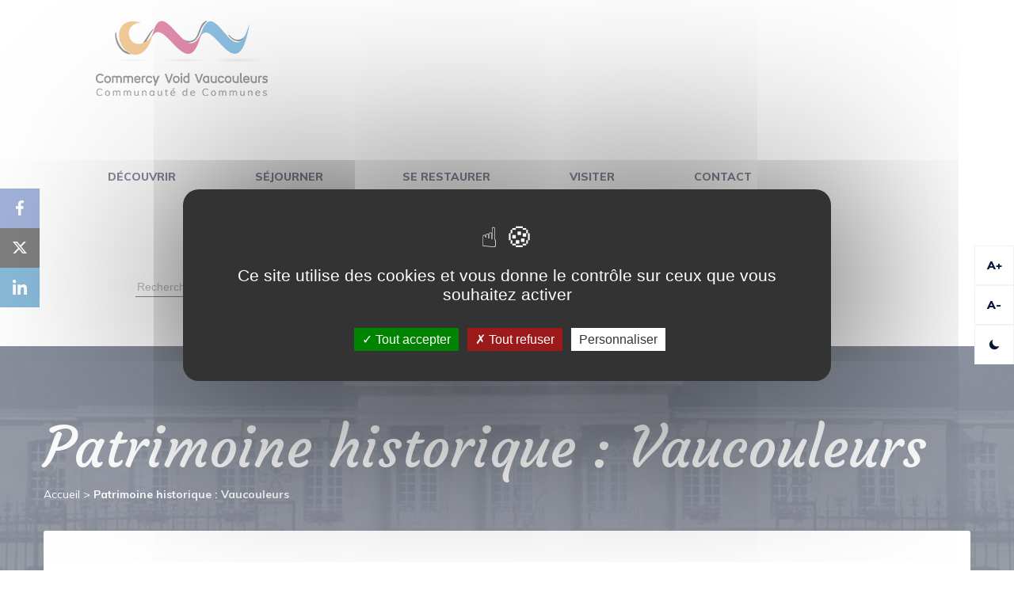

--- FILE ---
content_type: text/html; charset=UTF-8
request_url: https://tourisme-cc-cvv.fr/patrimoine-historique-vaucouleurs/
body_size: 21508
content:
<!DOCTYPE>
<html lang="fr" dir="ltr">

<head>
  <meta charset="utf-8">
  <title>Office de tourisme de Commercy Void Vaucouleurs</title>
  <meta name="viewport" content="width=device-width, user-scalable=no">
  <meta name="description" content="Bienvenue sur le site de l'Office de tourisme de Commercy Void Vaucouleurs. Un territoire pour les amateurs d'histoire et de gastronomie au coeur de la Meuse.">
  <meta name="keywords" content="Commercy,Void,Vaucouleurs,Meuse,lorraine,Grand Est,Stanislas,Vosges,Nancy,Madeleines,Jeanne d'Arc,Truffes,Madine,Châteaux,Randonnées,vélo,voie verte,Verdun,bar-le-duc,nature,pêche,forêt,carrières,Euville,escape game,luxembourg,allemagne,belgique,gastronomie,histoire">

  <link rel="apple-touch-icon" sizes="180x180" href="https://tourisme-cc-cvv.fr/wp-content/themes/commercy-office-tourisme/favicon/apple-touch-icon.png">
  <link rel="icon" type="image/png" sizes="32x32" href="https://tourisme-cc-cvv.fr/wp-content/themes/commercy-office-tourisme/favicon/favicon-32x32.png">
  <link rel="icon" type="image/png" sizes="16x16" href="https://tourisme-cc-cvv.fr/wp-content/themes/commercy-office-tourisme/avicon/favicon-16x16.png">
  <link rel="manifest" href="https://tourisme-cc-cvv.fr/wp-content/themes/commercy-office-tourisme/favicon/site.webmanifest">
  <link rel="mask-icon" href="https://tourisme-cc-cvv.fr/wp-content/themes/commercy-office-tourisme/favicon/safari-pinned-tab.svg" color="#5bbad5">
  <meta name="msapplication-TileColor" content="#da532c">
  <meta name="theme-color" content="#ffffff">

  <link rel="stylesheet" href="https://tourisme-cc-cvv.fr/wp-content/themes/commercy-office-tourisme/icofont/icofont.css">
  <link rel="stylesheet" href="https://tourisme-cc-cvv.fr/wp-content/themes/commercy-office-tourisme/bootstrap/css/bootstrap.min.css">
  <link href="https://cdnjs.cloudflare.com/ajax/libs/select2/4.0.6-rc.0/css/select2.min.css" rel="stylesheet" />
  <link rel="stylesheet" href="https://code.jquery.com/ui/1.12.1/themes/base/jquery-ui.css">
  <link rel="stylesheet" type="text/css" href="https://tourisme-cc-cvv.fr/wp-content/themes/commercy-office-tourisme/slick/slick.css" />
	
	 <link rel="stylesheet" href="https://unpkg.com/leaflet@1.6.0/dist/leaflet.css"
   integrity="sha512-xwE/Az9zrjBIphAcBb3F6JVqxf46+CDLwfLMHloNu6KEQCAWi6HcDUbeOfBIptF7tcCzusKFjFw2yuvEpDL9wQ=="
   crossorigin=""/>
	
  <link rel="stylesheet" href="https://tourisme-cc-cvv.fr/wp-content/themes/commercy-office-tourisme/dist/main.css">
	 <script src="https://unpkg.com/leaflet@1.6.0/dist/leaflet.js"
   integrity="sha512-gZwIG9x3wUXg2hdXF6+rVkLF/0Vi9U8D2Ntg4Ga5I5BZpVkVxlJWbSQtXPSiUTtC0TjtGOmxa1AJPuV0CPthew=="
   crossorigin=""></script>
	
  <meta name='robots' content='index, follow, max-image-preview:large, max-snippet:-1, max-video-preview:-1' />

	<!-- This site is optimized with the Yoast SEO plugin v26.8 - https://yoast.com/product/yoast-seo-wordpress/ -->
	<link rel="canonical" href="https://tourisme-cc-cvv.fr/patrimoine-historique-vaucouleurs/" />
	<meta property="og:locale" content="fr_FR" />
	<meta property="og:type" content="article" />
	<meta property="og:title" content="Patrimoine historique : Vaucouleurs | Office de Tourisme | Commercy Void Vaucouleurs" />
	<meta property="og:url" content="https://tourisme-cc-cvv.fr/patrimoine-historique-vaucouleurs/" />
	<meta property="og:site_name" content="Office de Tourisme | Commercy Void Vaucouleurs" />
	<meta property="article:publisher" content="https://www.facebook.com/CC.CommercyVoidVaucouleurs/" />
	<meta property="article:modified_time" content="2020-06-10T14:18:07+00:00" />
	<meta name="twitter:card" content="summary_large_image" />
	<meta name="twitter:site" content="@OTVaucouleurs" />
	<script type="application/ld+json" class="yoast-schema-graph">{"@context":"https://schema.org","@graph":[{"@type":"WebPage","@id":"https://tourisme-cc-cvv.fr/patrimoine-historique-vaucouleurs/","url":"https://tourisme-cc-cvv.fr/patrimoine-historique-vaucouleurs/","name":"Patrimoine historique : Vaucouleurs | Office de Tourisme | Commercy Void Vaucouleurs","isPartOf":{"@id":"https://tourisme-cc-cvv.fr/#website"},"datePublished":"2020-06-10T14:18:06+00:00","dateModified":"2020-06-10T14:18:07+00:00","breadcrumb":{"@id":"https://tourisme-cc-cvv.fr/patrimoine-historique-vaucouleurs/#breadcrumb"},"inLanguage":"fr-FR","potentialAction":[{"@type":"ReadAction","target":["https://tourisme-cc-cvv.fr/patrimoine-historique-vaucouleurs/"]}]},{"@type":"BreadcrumbList","@id":"https://tourisme-cc-cvv.fr/patrimoine-historique-vaucouleurs/#breadcrumb","itemListElement":[{"@type":"ListItem","position":1,"name":"Accueil","item":"https://tourisme-cc-cvv.fr/"},{"@type":"ListItem","position":2,"name":"Patrimoine historique : Vaucouleurs"}]},{"@type":"WebSite","@id":"https://tourisme-cc-cvv.fr/#website","url":"https://tourisme-cc-cvv.fr/","name":"Office de Tourisme | Commercy Void Vaucouleurs","description":"Nature Patrimoine et Gastronomie","publisher":{"@id":"https://tourisme-cc-cvv.fr/#organization"},"potentialAction":[{"@type":"SearchAction","target":{"@type":"EntryPoint","urlTemplate":"https://tourisme-cc-cvv.fr/?s={search_term_string}"},"query-input":{"@type":"PropertyValueSpecification","valueRequired":true,"valueName":"search_term_string"}}],"inLanguage":"fr-FR"},{"@type":"Organization","@id":"https://tourisme-cc-cvv.fr/#organization","name":"Office de tourisme de la communauté de communes Commercy-Void-Vaucouleurs","url":"https://tourisme-cc-cvv.fr/","logo":{"@type":"ImageObject","inLanguage":"fr-FR","@id":"https://tourisme-cc-cvv.fr/#/schema/logo/image/","url":"https://tourisme-cc-cvv.fr/wp-content/uploads/2019/07/screenshot.png","contentUrl":"https://tourisme-cc-cvv.fr/wp-content/uploads/2019/07/screenshot.png","width":260,"height":260,"caption":"Office de tourisme de la communauté de communes Commercy-Void-Vaucouleurs"},"image":{"@id":"https://tourisme-cc-cvv.fr/#/schema/logo/image/"},"sameAs":["https://www.facebook.com/CC.CommercyVoidVaucouleurs/","https://x.com/OTVaucouleurs"]}]}</script>
	<!-- / Yoast SEO plugin. -->


<link rel='dns-prefetch' href='//code.responsivevoice.org' />
<link rel="alternate" type="application/rss+xml" title="Office de Tourisme | Commercy Void Vaucouleurs &raquo; Flux" href="https://tourisme-cc-cvv.fr/feed/" />
<link rel="alternate" type="application/rss+xml" title="Office de Tourisme | Commercy Void Vaucouleurs &raquo; Flux des commentaires" href="https://tourisme-cc-cvv.fr/comments/feed/" />
<link rel="alternate" title="oEmbed (JSON)" type="application/json+oembed" href="https://tourisme-cc-cvv.fr/wp-json/oembed/1.0/embed?url=https%3A%2F%2Ftourisme-cc-cvv.fr%2Fpatrimoine-historique-vaucouleurs%2F" />
<link rel="alternate" title="oEmbed (XML)" type="text/xml+oembed" href="https://tourisme-cc-cvv.fr/wp-json/oembed/1.0/embed?url=https%3A%2F%2Ftourisme-cc-cvv.fr%2Fpatrimoine-historique-vaucouleurs%2F&#038;format=xml" />
		<style>
			.lazyload,
			.lazyloading {
				max-width: 100%;
			}
		</style>
		<style id='wp-img-auto-sizes-contain-inline-css' type='text/css'>
img:is([sizes=auto i],[sizes^="auto," i]){contain-intrinsic-size:3000px 1500px}
/*# sourceURL=wp-img-auto-sizes-contain-inline-css */
</style>
<style id='wp-emoji-styles-inline-css' type='text/css'>

	img.wp-smiley, img.emoji {
		display: inline !important;
		border: none !important;
		box-shadow: none !important;
		height: 1em !important;
		width: 1em !important;
		margin: 0 0.07em !important;
		vertical-align: -0.1em !important;
		background: none !important;
		padding: 0 !important;
	}
/*# sourceURL=wp-emoji-styles-inline-css */
</style>
<style id='wp-block-library-inline-css' type='text/css'>
:root{--wp-block-synced-color:#7a00df;--wp-block-synced-color--rgb:122,0,223;--wp-bound-block-color:var(--wp-block-synced-color);--wp-editor-canvas-background:#ddd;--wp-admin-theme-color:#007cba;--wp-admin-theme-color--rgb:0,124,186;--wp-admin-theme-color-darker-10:#006ba1;--wp-admin-theme-color-darker-10--rgb:0,107,160.5;--wp-admin-theme-color-darker-20:#005a87;--wp-admin-theme-color-darker-20--rgb:0,90,135;--wp-admin-border-width-focus:2px}@media (min-resolution:192dpi){:root{--wp-admin-border-width-focus:1.5px}}.wp-element-button{cursor:pointer}:root .has-very-light-gray-background-color{background-color:#eee}:root .has-very-dark-gray-background-color{background-color:#313131}:root .has-very-light-gray-color{color:#eee}:root .has-very-dark-gray-color{color:#313131}:root .has-vivid-green-cyan-to-vivid-cyan-blue-gradient-background{background:linear-gradient(135deg,#00d084,#0693e3)}:root .has-purple-crush-gradient-background{background:linear-gradient(135deg,#34e2e4,#4721fb 50%,#ab1dfe)}:root .has-hazy-dawn-gradient-background{background:linear-gradient(135deg,#faaca8,#dad0ec)}:root .has-subdued-olive-gradient-background{background:linear-gradient(135deg,#fafae1,#67a671)}:root .has-atomic-cream-gradient-background{background:linear-gradient(135deg,#fdd79a,#004a59)}:root .has-nightshade-gradient-background{background:linear-gradient(135deg,#330968,#31cdcf)}:root .has-midnight-gradient-background{background:linear-gradient(135deg,#020381,#2874fc)}:root{--wp--preset--font-size--normal:16px;--wp--preset--font-size--huge:42px}.has-regular-font-size{font-size:1em}.has-larger-font-size{font-size:2.625em}.has-normal-font-size{font-size:var(--wp--preset--font-size--normal)}.has-huge-font-size{font-size:var(--wp--preset--font-size--huge)}.has-text-align-center{text-align:center}.has-text-align-left{text-align:left}.has-text-align-right{text-align:right}.has-fit-text{white-space:nowrap!important}#end-resizable-editor-section{display:none}.aligncenter{clear:both}.items-justified-left{justify-content:flex-start}.items-justified-center{justify-content:center}.items-justified-right{justify-content:flex-end}.items-justified-space-between{justify-content:space-between}.screen-reader-text{border:0;clip-path:inset(50%);height:1px;margin:-1px;overflow:hidden;padding:0;position:absolute;width:1px;word-wrap:normal!important}.screen-reader-text:focus{background-color:#ddd;clip-path:none;color:#444;display:block;font-size:1em;height:auto;left:5px;line-height:normal;padding:15px 23px 14px;text-decoration:none;top:5px;width:auto;z-index:100000}html :where(.has-border-color){border-style:solid}html :where([style*=border-top-color]){border-top-style:solid}html :where([style*=border-right-color]){border-right-style:solid}html :where([style*=border-bottom-color]){border-bottom-style:solid}html :where([style*=border-left-color]){border-left-style:solid}html :where([style*=border-width]){border-style:solid}html :where([style*=border-top-width]){border-top-style:solid}html :where([style*=border-right-width]){border-right-style:solid}html :where([style*=border-bottom-width]){border-bottom-style:solid}html :where([style*=border-left-width]){border-left-style:solid}html :where(img[class*=wp-image-]){height:auto;max-width:100%}:where(figure){margin:0 0 1em}html :where(.is-position-sticky){--wp-admin--admin-bar--position-offset:var(--wp-admin--admin-bar--height,0px)}@media screen and (max-width:600px){html :where(.is-position-sticky){--wp-admin--admin-bar--position-offset:0px}}

/*# sourceURL=wp-block-library-inline-css */
</style><style id='global-styles-inline-css' type='text/css'>
:root{--wp--preset--aspect-ratio--square: 1;--wp--preset--aspect-ratio--4-3: 4/3;--wp--preset--aspect-ratio--3-4: 3/4;--wp--preset--aspect-ratio--3-2: 3/2;--wp--preset--aspect-ratio--2-3: 2/3;--wp--preset--aspect-ratio--16-9: 16/9;--wp--preset--aspect-ratio--9-16: 9/16;--wp--preset--color--black: #000000;--wp--preset--color--cyan-bluish-gray: #abb8c3;--wp--preset--color--white: #ffffff;--wp--preset--color--pale-pink: #f78da7;--wp--preset--color--vivid-red: #cf2e2e;--wp--preset--color--luminous-vivid-orange: #ff6900;--wp--preset--color--luminous-vivid-amber: #fcb900;--wp--preset--color--light-green-cyan: #7bdcb5;--wp--preset--color--vivid-green-cyan: #00d084;--wp--preset--color--pale-cyan-blue: #8ed1fc;--wp--preset--color--vivid-cyan-blue: #0693e3;--wp--preset--color--vivid-purple: #9b51e0;--wp--preset--gradient--vivid-cyan-blue-to-vivid-purple: linear-gradient(135deg,rgb(6,147,227) 0%,rgb(155,81,224) 100%);--wp--preset--gradient--light-green-cyan-to-vivid-green-cyan: linear-gradient(135deg,rgb(122,220,180) 0%,rgb(0,208,130) 100%);--wp--preset--gradient--luminous-vivid-amber-to-luminous-vivid-orange: linear-gradient(135deg,rgb(252,185,0) 0%,rgb(255,105,0) 100%);--wp--preset--gradient--luminous-vivid-orange-to-vivid-red: linear-gradient(135deg,rgb(255,105,0) 0%,rgb(207,46,46) 100%);--wp--preset--gradient--very-light-gray-to-cyan-bluish-gray: linear-gradient(135deg,rgb(238,238,238) 0%,rgb(169,184,195) 100%);--wp--preset--gradient--cool-to-warm-spectrum: linear-gradient(135deg,rgb(74,234,220) 0%,rgb(151,120,209) 20%,rgb(207,42,186) 40%,rgb(238,44,130) 60%,rgb(251,105,98) 80%,rgb(254,248,76) 100%);--wp--preset--gradient--blush-light-purple: linear-gradient(135deg,rgb(255,206,236) 0%,rgb(152,150,240) 100%);--wp--preset--gradient--blush-bordeaux: linear-gradient(135deg,rgb(254,205,165) 0%,rgb(254,45,45) 50%,rgb(107,0,62) 100%);--wp--preset--gradient--luminous-dusk: linear-gradient(135deg,rgb(255,203,112) 0%,rgb(199,81,192) 50%,rgb(65,88,208) 100%);--wp--preset--gradient--pale-ocean: linear-gradient(135deg,rgb(255,245,203) 0%,rgb(182,227,212) 50%,rgb(51,167,181) 100%);--wp--preset--gradient--electric-grass: linear-gradient(135deg,rgb(202,248,128) 0%,rgb(113,206,126) 100%);--wp--preset--gradient--midnight: linear-gradient(135deg,rgb(2,3,129) 0%,rgb(40,116,252) 100%);--wp--preset--font-size--small: 13px;--wp--preset--font-size--medium: 20px;--wp--preset--font-size--large: 36px;--wp--preset--font-size--x-large: 42px;--wp--preset--spacing--20: 0.44rem;--wp--preset--spacing--30: 0.67rem;--wp--preset--spacing--40: 1rem;--wp--preset--spacing--50: 1.5rem;--wp--preset--spacing--60: 2.25rem;--wp--preset--spacing--70: 3.38rem;--wp--preset--spacing--80: 5.06rem;--wp--preset--shadow--natural: 6px 6px 9px rgba(0, 0, 0, 0.2);--wp--preset--shadow--deep: 12px 12px 50px rgba(0, 0, 0, 0.4);--wp--preset--shadow--sharp: 6px 6px 0px rgba(0, 0, 0, 0.2);--wp--preset--shadow--outlined: 6px 6px 0px -3px rgb(255, 255, 255), 6px 6px rgb(0, 0, 0);--wp--preset--shadow--crisp: 6px 6px 0px rgb(0, 0, 0);}:where(.is-layout-flex){gap: 0.5em;}:where(.is-layout-grid){gap: 0.5em;}body .is-layout-flex{display: flex;}.is-layout-flex{flex-wrap: wrap;align-items: center;}.is-layout-flex > :is(*, div){margin: 0;}body .is-layout-grid{display: grid;}.is-layout-grid > :is(*, div){margin: 0;}:where(.wp-block-columns.is-layout-flex){gap: 2em;}:where(.wp-block-columns.is-layout-grid){gap: 2em;}:where(.wp-block-post-template.is-layout-flex){gap: 1.25em;}:where(.wp-block-post-template.is-layout-grid){gap: 1.25em;}.has-black-color{color: var(--wp--preset--color--black) !important;}.has-cyan-bluish-gray-color{color: var(--wp--preset--color--cyan-bluish-gray) !important;}.has-white-color{color: var(--wp--preset--color--white) !important;}.has-pale-pink-color{color: var(--wp--preset--color--pale-pink) !important;}.has-vivid-red-color{color: var(--wp--preset--color--vivid-red) !important;}.has-luminous-vivid-orange-color{color: var(--wp--preset--color--luminous-vivid-orange) !important;}.has-luminous-vivid-amber-color{color: var(--wp--preset--color--luminous-vivid-amber) !important;}.has-light-green-cyan-color{color: var(--wp--preset--color--light-green-cyan) !important;}.has-vivid-green-cyan-color{color: var(--wp--preset--color--vivid-green-cyan) !important;}.has-pale-cyan-blue-color{color: var(--wp--preset--color--pale-cyan-blue) !important;}.has-vivid-cyan-blue-color{color: var(--wp--preset--color--vivid-cyan-blue) !important;}.has-vivid-purple-color{color: var(--wp--preset--color--vivid-purple) !important;}.has-black-background-color{background-color: var(--wp--preset--color--black) !important;}.has-cyan-bluish-gray-background-color{background-color: var(--wp--preset--color--cyan-bluish-gray) !important;}.has-white-background-color{background-color: var(--wp--preset--color--white) !important;}.has-pale-pink-background-color{background-color: var(--wp--preset--color--pale-pink) !important;}.has-vivid-red-background-color{background-color: var(--wp--preset--color--vivid-red) !important;}.has-luminous-vivid-orange-background-color{background-color: var(--wp--preset--color--luminous-vivid-orange) !important;}.has-luminous-vivid-amber-background-color{background-color: var(--wp--preset--color--luminous-vivid-amber) !important;}.has-light-green-cyan-background-color{background-color: var(--wp--preset--color--light-green-cyan) !important;}.has-vivid-green-cyan-background-color{background-color: var(--wp--preset--color--vivid-green-cyan) !important;}.has-pale-cyan-blue-background-color{background-color: var(--wp--preset--color--pale-cyan-blue) !important;}.has-vivid-cyan-blue-background-color{background-color: var(--wp--preset--color--vivid-cyan-blue) !important;}.has-vivid-purple-background-color{background-color: var(--wp--preset--color--vivid-purple) !important;}.has-black-border-color{border-color: var(--wp--preset--color--black) !important;}.has-cyan-bluish-gray-border-color{border-color: var(--wp--preset--color--cyan-bluish-gray) !important;}.has-white-border-color{border-color: var(--wp--preset--color--white) !important;}.has-pale-pink-border-color{border-color: var(--wp--preset--color--pale-pink) !important;}.has-vivid-red-border-color{border-color: var(--wp--preset--color--vivid-red) !important;}.has-luminous-vivid-orange-border-color{border-color: var(--wp--preset--color--luminous-vivid-orange) !important;}.has-luminous-vivid-amber-border-color{border-color: var(--wp--preset--color--luminous-vivid-amber) !important;}.has-light-green-cyan-border-color{border-color: var(--wp--preset--color--light-green-cyan) !important;}.has-vivid-green-cyan-border-color{border-color: var(--wp--preset--color--vivid-green-cyan) !important;}.has-pale-cyan-blue-border-color{border-color: var(--wp--preset--color--pale-cyan-blue) !important;}.has-vivid-cyan-blue-border-color{border-color: var(--wp--preset--color--vivid-cyan-blue) !important;}.has-vivid-purple-border-color{border-color: var(--wp--preset--color--vivid-purple) !important;}.has-vivid-cyan-blue-to-vivid-purple-gradient-background{background: var(--wp--preset--gradient--vivid-cyan-blue-to-vivid-purple) !important;}.has-light-green-cyan-to-vivid-green-cyan-gradient-background{background: var(--wp--preset--gradient--light-green-cyan-to-vivid-green-cyan) !important;}.has-luminous-vivid-amber-to-luminous-vivid-orange-gradient-background{background: var(--wp--preset--gradient--luminous-vivid-amber-to-luminous-vivid-orange) !important;}.has-luminous-vivid-orange-to-vivid-red-gradient-background{background: var(--wp--preset--gradient--luminous-vivid-orange-to-vivid-red) !important;}.has-very-light-gray-to-cyan-bluish-gray-gradient-background{background: var(--wp--preset--gradient--very-light-gray-to-cyan-bluish-gray) !important;}.has-cool-to-warm-spectrum-gradient-background{background: var(--wp--preset--gradient--cool-to-warm-spectrum) !important;}.has-blush-light-purple-gradient-background{background: var(--wp--preset--gradient--blush-light-purple) !important;}.has-blush-bordeaux-gradient-background{background: var(--wp--preset--gradient--blush-bordeaux) !important;}.has-luminous-dusk-gradient-background{background: var(--wp--preset--gradient--luminous-dusk) !important;}.has-pale-ocean-gradient-background{background: var(--wp--preset--gradient--pale-ocean) !important;}.has-electric-grass-gradient-background{background: var(--wp--preset--gradient--electric-grass) !important;}.has-midnight-gradient-background{background: var(--wp--preset--gradient--midnight) !important;}.has-small-font-size{font-size: var(--wp--preset--font-size--small) !important;}.has-medium-font-size{font-size: var(--wp--preset--font-size--medium) !important;}.has-large-font-size{font-size: var(--wp--preset--font-size--large) !important;}.has-x-large-font-size{font-size: var(--wp--preset--font-size--x-large) !important;}
/*# sourceURL=global-styles-inline-css */
</style>

<style id='classic-theme-styles-inline-css' type='text/css'>
/*! This file is auto-generated */
.wp-block-button__link{color:#fff;background-color:#32373c;border-radius:9999px;box-shadow:none;text-decoration:none;padding:calc(.667em + 2px) calc(1.333em + 2px);font-size:1.125em}.wp-block-file__button{background:#32373c;color:#fff;text-decoration:none}
/*# sourceURL=/wp-includes/css/classic-themes.min.css */
</style>
<link rel='stylesheet' id='contact-form-7-css' href='https://tourisme-cc-cvv.fr/wp-content/plugins/contact-form-7/includes/css/styles.css?ver=6.1.4' type='text/css' media='all' />
<link rel='stylesheet' id='rv-style-css' href='https://tourisme-cc-cvv.fr/wp-content/plugins/responsivevoice-text-to-speech/includes/css/responsivevoice.css?ver=6.9' type='text/css' media='all' />
<link rel='stylesheet' id='ub-extension-style-css-css' href='https://tourisme-cc-cvv.fr/wp-content/plugins/ultimate-blocks/src/extensions/style.css?ver=6.9' type='text/css' media='all' />
<link rel='stylesheet' id='wpmdia-custom-stylesheet-css' href='https://tourisme-cc-cvv.fr/wp-content/plugins/wp-media-manager-lite/css/frontend/custom-inline-style.css?ver=1.1.4' type='text/css' media='all' />
<link rel='stylesheet' id='wpmdia-frontend-style-css' href='https://tourisme-cc-cvv.fr/wp-content/plugins/wp-media-manager-lite/css/frontend/frontend.css?ver=1.1.4' type='text/css' media='all' />
<link rel='stylesheet' id='wpmdia-fontawesome-style-css' href='https://tourisme-cc-cvv.fr/wp-content/plugins/wp-media-manager-lite/css//font-awesome/font-awesome.min.css?ver=1.1.4' type='text/css' media='all' />
<link rel='stylesheet' id='wpmmanagerLite-icomoon-style-css' href='https://tourisme-cc-cvv.fr/wp-content/plugins/wp-media-manager-lite/css/icomoon/icomoon.css?ver=1.1.4' type='text/css' media='all' />
<link rel='stylesheet' id='orbisius_ct_bbxdesert_child_theme_parent_style-css' href='https://tourisme-cc-cvv.fr/wp-content/themes/bbxdesert/style.css?ver=2.0' type='text/css' media='all' />
<link rel='stylesheet' id='orbisius_ct_bbxdesert_child_theme_parent_style_child_style-css' href='https://tourisme-cc-cvv.fr/wp-content/themes/commercy-office-tourisme/style.css?ver=2.0' type='text/css' media='all' />
<script type="text/javascript" src="https://code.responsivevoice.org/responsivevoice.js" id="responsive-voice-js"></script>
<script type="text/javascript" src="https://tourisme-cc-cvv.fr/wp-includes/js/jquery/jquery.min.js?ver=3.7.1" id="jquery-core-js"></script>
<script type="text/javascript" src="https://tourisme-cc-cvv.fr/wp-includes/js/jquery/jquery-migrate.min.js?ver=3.4.1" id="jquery-migrate-js"></script>
<script type="text/javascript" src="https://tourisme-cc-cvv.fr/wp-content/themes/bbxdesert/javascript/global.js?ver=1.0" id="global-js"></script>

<link rel='shortlink' href='https://tourisme-cc-cvv.fr/?p=2934' />
		<script>
			document.documentElement.className = document.documentElement.className.replace('no-js', 'js');
		</script>
				<style>
			.no-js img.lazyload {
				display: none;
			}

			figure.wp-block-image img.lazyloading {
				min-width: 150px;
			}

			.lazyload,
			.lazyloading {
				--smush-placeholder-width: 100px;
				--smush-placeholder-aspect-ratio: 1/1;
				width: var(--smush-image-width, var(--smush-placeholder-width)) !important;
				aspect-ratio: var(--smush-image-aspect-ratio, var(--smush-placeholder-aspect-ratio)) !important;
			}

						.lazyload, .lazyloading {
				opacity: 0;
			}

			.lazyloaded {
				opacity: 1;
				transition: opacity 400ms;
				transition-delay: 0ms;
			}

					</style>
			
	<script type="text/javascript">

  var _gaq = _gaq || [];
  _gaq.push(['_setAccount', 'UA-152802699-1']);
  _gaq.push(['_trackPageview']);

  (function() {
    var ga = document.createElement('script'); ga.type = 'text/javascript'; ga.async = true;
    ga.src = ('https:' == document.location.protocol ? 'https://ssl' : 'http://www') + '.google-analytics.com/ga.js';
    var s = document.getElementsByTagName('script')[0]; s.parentNode.insertBefore(ga, s);
  })();

</script>
	
</head>

<body data-rsssl=1>
  <header>
    <nav class="navbar">
      <div>
        <!-- Brand and toggle get grouped for better mobile display -->
        <div class="navbar-header">

          <a class="navbar-brand" href="https://tourisme-cc-cvv.fr">
            <img data-src="https://tourisme-cc-cvv.fr/wp-content/themes/commercy-office-tourisme/image/logo_cc_cvv.png" alt="" src="[data-uri]" class="lazyload" style="--smush-placeholder-width: 217px; --smush-placeholder-aspect-ratio: 217/95;">
          </a>
          <button type="button" class="navbar-toggle collapsed" data-toggle="collapse" data-target="#bs-example-navbar-collapse-1" aria-expanded="false">
            <span class="sr-only">Toggle navigation</span>
            <span class="icon-bar"></span>
            <span class="icon-bar"></span>
            <span class="icon-bar"></span>
          </button>
        </div>

        <!-- Collect the nav links, forms, and other content for toggling -->
        <div class="collapse navbar-collapse" id="bs-example-navbar-collapse-1">

          <ul id="menu-mainmenu" class="nav navbar-nav nav-main"><li id="menu-item-825" class="menu-item menu-item-type-custom menu-item-object-custom menu-item-has-children menu-item-825"><a href="#">Découvrir<span class="menu-down-toggle"><i class="icofont-rounded-down"></i></span></a>
<ul class="sub-menu">
	<li id="menu-item-909" class="menu-item menu-item-type-post_type menu-item-object-page menu-item-909"><a href="https://tourisme-cc-cvv.fr/artisanat/">Artisanat<span class="menu-down-toggle"><i class="icofont-rounded-down"></i></span></a></li>
	<li id="menu-item-1051" class="menu-item menu-item-type-post_type menu-item-object-page menu-item-1051"><a href="https://tourisme-cc-cvv.fr/visites-thematiques/histoire-et-patrimoine/">Patrimoine<span class="menu-down-toggle"><i class="icofont-rounded-down"></i></span></a></li>
	<li id="menu-item-620" class="menu-item menu-item-type-post_type menu-item-object-page menu-item-620"><a href="https://tourisme-cc-cvv.fr/visite-insolite/">Visites insolites<span class="menu-down-toggle"><i class="icofont-rounded-down"></i></span></a></li>
	<li id="menu-item-967" class="menu-item menu-item-type-custom menu-item-object-custom menu-item-967"><a href="/#home-bloc-3">Les incontournables<span class="menu-down-toggle"><i class="icofont-rounded-down"></i></span></a></li>
	<li id="menu-item-5017" class="menu-item menu-item-type-post_type menu-item-object-page menu-item-5017"><a href="https://tourisme-cc-cvv.fr/animations-locales/">Partenaires<span class="menu-down-toggle"><i class="icofont-rounded-down"></i></span></a></li>
</ul>
</li>
<li id="menu-item-826" class="menu-item menu-item-type-custom menu-item-object-custom menu-item-has-children menu-item-826"><a href="#">Séjourner<span class="menu-down-toggle"><i class="icofont-rounded-down"></i></span></a>
<ul class="sub-menu">
	<li id="menu-item-742" class="menu-item menu-item-type-post_type menu-item-object-page menu-item-742"><a href="https://tourisme-cc-cvv.fr/hotels/">Hôtels<span class="menu-down-toggle"><i class="icofont-rounded-down"></i></span></a></li>
	<li id="menu-item-745" class="menu-item menu-item-type-post_type menu-item-object-page menu-item-745"><a href="https://tourisme-cc-cvv.fr/chambres-dhotes/">Chambres d’hôtes<span class="menu-down-toggle"><i class="icofont-rounded-down"></i></span></a></li>
	<li id="menu-item-748" class="menu-item menu-item-type-post_type menu-item-object-page menu-item-748"><a href="https://tourisme-cc-cvv.fr/gites/">Meublés et gîtes<span class="menu-down-toggle"><i class="icofont-rounded-down"></i></span></a></li>
</ul>
</li>
<li id="menu-item-827" class="menu-item menu-item-type-custom menu-item-object-custom menu-item-has-children menu-item-827"><a href="#">Se restaurer<span class="menu-down-toggle"><i class="icofont-rounded-down"></i></span></a>
<ul class="sub-menu">
	<li id="menu-item-646" class="menu-item menu-item-type-post_type menu-item-object-page menu-item-646"><a href="https://tourisme-cc-cvv.fr/se-restaurer/restaurants/">Restaurants<span class="menu-down-toggle"><i class="icofont-rounded-down"></i></span></a></li>
	<li id="menu-item-713" class="menu-item menu-item-type-post_type menu-item-object-page menu-item-713"><a href="https://tourisme-cc-cvv.fr/les-specialites-locales/">Spécialités locales<span class="menu-down-toggle"><i class="icofont-rounded-down"></i></span></a></li>
</ul>
</li>
<li id="menu-item-828" class="menu-item menu-item-type-custom menu-item-object-custom menu-item-has-children menu-item-828"><a href="#">Visiter<span class="menu-down-toggle"><i class="icofont-rounded-down"></i></span></a>
<ul class="sub-menu">
	<li id="menu-item-6600" class="menu-item menu-item-type-post_type menu-item-object-page menu-item-6600"><a href="https://tourisme-cc-cvv.fr/carte-interactive/">Carte interactive<span class="menu-down-toggle"><i class="icofont-rounded-down"></i></span></a></li>
	<li id="menu-item-831" class="menu-item menu-item-type-post_type menu-item-object-page menu-item-831"><a href="https://tourisme-cc-cvv.fr/famille/">Familles<span class="menu-down-toggle"><i class="icofont-rounded-down"></i></span></a></li>
	<li id="menu-item-830" class="menu-item menu-item-type-post_type menu-item-object-page menu-item-830"><a href="https://tourisme-cc-cvv.fr/visites-thematiques/groupes/">Groupes<span class="menu-down-toggle"><i class="icofont-rounded-down"></i></span></a></li>
	<li id="menu-item-829" class="menu-item menu-item-type-post_type menu-item-object-page menu-item-829"><a href="https://tourisme-cc-cvv.fr/scolaires/">Scolaires<span class="menu-down-toggle"><i class="icofont-rounded-down"></i></span></a></li>
</ul>
</li>
<li id="menu-item-352" class="menu-item menu-item-type-post_type menu-item-object-page menu-item-352"><a href="https://tourisme-cc-cvv.fr/contact/">Contact<span class="menu-down-toggle"><i class="icofont-rounded-down"></i></span></a></li>
</ul>          <ul class="nav navbar-nav nav-second">
            <li>
              <form class="site-search navbar-form" method="get" id="form" action="https://tourisme-cc-cvv.fr/">
    <div class="form-group">
      <input type="text" value="" name="s" id="s" placeholder="Rechercher">
    </div>
    <a href="" class="search-submit" onclick="document.getElementById('form').submit(); return false;">
      <i class="icofont-search"></i>
    </a>
</form>
            </li>
			  
			  			  
			  				  <li class="svg-link">
              <a href="https://www.facebook.com/TourismeCVV/" target="_blank">
                <svg aria-hidden="true" focusable="false" data-prefix="fab" data-icon="facebook" class="svg-inline--fa fa-facebook fa-w-14" role="img" xmlns="http://www.w3.org/2000/svg" viewBox="0 0 448 512">
                  <path fill="currentColor" d="M448 56.7v398.5c0 13.7-11.1 24.7-24.7 24.7H309.1V306.5h58.2l8.7-67.6h-67v-43.2c0-19.6 5.4-32.9 33.5-32.9h35.8v-60.5c-6.2-.8-27.4-2.7-52.2-2.7-51.6 0-87 31.5-87 89.4v49.9h-58.4v67.6h58.4V480H24.7C11.1 480 0 468.9 0 455.3V56.7C0 43.1 11.1 32 24.7 32h398.5c13.7 0 24.8 11.1 24.8 24.7z">
                  </path>
                </svg>
              </a>
            </li>
			  			  
			  			  
			  			  <li class="svg-link">
              <a href="https://www.instagram.com/cvvtourisme/?hl=fr" target="_blank">
                <svg xmlns="http://www.w3.org/2000/svg" width="19" height="20" viewBox="0 0 19 20"><g><g><path fill="currentcolor" d="M17.19 14.094a3.546 3.546 0 0 1-3.542 3.541H5.172a3.545 3.545 0 0 1-3.54-3.541V5.619a3.545 3.545 0 0 1 3.54-3.542h8.475A3.546 3.546 0 0 1 17.19 5.62v8.475zM13.646.399H5.172a5.226 5.226 0 0 0-5.219 5.22v8.475a5.225 5.225 0 0 0 5.22 5.22h8.474a5.226 5.226 0 0 0 5.22-5.22V5.619a5.226 5.226 0 0 0-5.22-5.22z"/></g><g><path fill="currentcolor" d="M9.41 13.052a3.2 3.2 0 0 1-3.195-3.196A3.2 3.2 0 0 1 9.41 6.661a3.2 3.2 0 0 1 3.196 3.195 3.2 3.2 0 0 1-3.196 3.196zm0-8.07a4.88 4.88 0 0 0-4.874 4.874A4.88 4.88 0 0 0 9.41 14.73a4.88 4.88 0 0 0 4.874-4.874A4.88 4.88 0 0 0 9.41 4.983z"/></g><g><path fill="currentcolor" d="M14.488 3.56a1.236 1.236 0 0 0-1.23 1.23c0 .324.132.641.36.87.23.229.547.36.87.36.325.001.641-.131.87-.36.23-.229.36-.546.36-.87 0-.324-.13-.642-.36-.87a1.236 1.236 0 0 0-.87-.36z"/></g></g></svg>
              </a>
            </li>
			  			  
			  	
            <li>

              <!-- MULTILINGUE  <div class="dropdown">
                <button class="dropdown-toggle" type="button" data-toggle="dropdown"><img data-src="/image/drapeau.png" alt="" src="[data-uri]" class="lazyload">
                  <span class="caret"></span></button>
                <ul class="dropdown-menu">
                  <li><a href=""><img data-src="/image/drapeau_uk.png" alt="" src="[data-uri]" class="lazyload"></a></li>
                </ul>
              </div> -->
            </li>

          </ul>

        </div><!-- /.navbar-collapse -->

      </div><!-- /.container-fluid -->
    </nav>
  </header>

<div id="main">
  <!-- content-top (titre + ariane) le background devrait etre modifiable par page -->

    	  <section class="entete lazyload" style="background-image:inherit" data-bg-image="url(&#039;https://tourisme-cc-cvv.fr/wp-content/themes/commercy-office-tourisme/image/chateau-stanislas-bandeau.jpg&#039;)">
	      <div class="blue-overlay">
      <div class="container">
        <div class="row">
          <div class="col-xs-12">
            <h1>Patrimoine historique : Vaucouleurs</h1>
            <ul class="ariane">
              <span><span><a href="https://tourisme-cc-cvv.fr/">Accueil</a></span> &gt; <span class="breadcrumb_last" aria-current="page"><strong>Patrimoine historique : Vaucouleurs</strong></span></span>            </ul>
          </div>
        </div>
      </div>
    </div>
  </section>
  <section class="content-main">
    <div class="rond-gris"></div>
    <div class="container">
      <div class="row">
        <div class="col-xs-12">
          <div class="content-container">
            <!-- colonne principale -->
            <div class="colonne-principale">
                          </div><!-- fin colonne principale-->
            <!-- sidebar -->
                          <div class="sidebar">
                <div class="sidebar-button sidebar-visites">
                    <a href="https://tourisme-cc-cvv.fr/visites-thematiques/">
                    <div class="ico-round">
                      <i class="icofont-compass"></i>
                    </div>
                    <p class="wave-bleu">visites thématiques</p>
                    </a>
                  </div>              <div class="sidebar-button sidebar-incontournables">
                    <a href="https://tourisme-cc-cvv.fr/incontournables-du-territoire/">
                      <p><strong>Les incontournables</strong><br>du territoire</p>
                    </a>
                  </div>              <div class="sidebar-button sidebar-patrimoine">
                    <a href="https://tourisme-cc-cvv.fr/patrimoine-vert/">
                    <div class="ico-round">
                      <i class="icofont-leaf"></i>
                    </div>
                    <p class="wave-blanc">Découvrez<br>le patrimoine vert</p>
                    </a>
                  </div></div>

                      </div>
        </div>
      </div>
    </div>
  </section>
</div>


<div class="side-menu">
  <a href="" class="font-resize-more">A+</a>
  <a href="" class="font-resize-less">A-</a>
  <!-- <a href="" class="voice"><i class="icofont-volume-up"></i></a> -->
  <a href="" class="color-invert"><i class="icofont-moon"></i></a>
  <a href="" class="sidebar-toggle"><i class="icofont-rounded-right"></i></a>
</div>

<!-- back to top -->
<a href="/" class="backtotop">
	<div class="ico-round">
		<i class="icofont-arrow-up"></i>
	</div>
</a>
<!-- footer -->
<footer>



<ul class="share-links">
    <li class="facebook">
      <a href="https://www.facebook.com/sharer/sharer.php?u=https://tourisme-cc-cvv.fr/patrimoine-historique-vaucouleurs/" target="_blank">
        <span class="svg-wrap">
          <svg xmlns="http://www.w3.org/2000/svg" width="10.145" height="18.941" viewBox="0 0 10.145 18.941">
            <path d="M32.37,10.655,32.9,7.227H29.607V5A1.714,1.714,0,0,1,31.539,3.15h1.5V.232A18.235,18.235,0,0,0,30.38,0C27.672,0,25.9,1.642,25.9,4.614V7.227H22.89v3.428H25.9v8.287h3.706V10.655Z" transform="translate(-22.89)" fill="#fff"/>
          </svg>
        </span>
      </a>
    </li>
    <li class="twitter">
      <a href="https://twitter.com/intent/tweet?url=https://tourisme-cc-cvv.fr/patrimoine-historique-vaucouleurs/" target="_blank">
        <span class="svg-wrap">
          <svg xmlns="http://www.w3.org/2000/svg" width="17.221" height="15.567" viewBox="0 0 17.221 15.567">
            <path d="M40.362,48H43l-5.77,6.594,6.788,8.974H38.708l-4.165-5.441-4.76,5.441H27.137l6.171-7.054L26.8,48h5.449l3.761,4.973Zm-.928,13.988H40.9L31.452,49.5H29.88Z" transform="translate(-26.8 -48)" fill="#fff"/>
          </svg>  
        </span>
      </a>
    </li>
    <li class="linkedin">
      <a href="https://www.linkedin.com/sharing/share-offsite/?url=https://tourisme-cc-cvv.fr/patrimoine-historique-vaucouleurs/" target="_blank">
        <span class="svg-wrap">
          <svg xmlns="http://www.w3.org/2000/svg" width="18.942" height="18.941" viewBox="0 0 18.942 18.941">
            <path d="M4.24,18.951H.313V6.305H4.24ZM2.274,4.58a2.285,2.285,0,1,1,2.274-2.3A2.293,2.293,0,0,1,2.274,4.58ZM18.938,18.951H15.019V12.8c0-1.467-.03-3.349-2.042-3.349-2.042,0-2.355,1.594-2.355,3.243v6.262H6.7V6.305h3.766V8.03h.055a4.126,4.126,0,0,1,3.716-2.042c3.974,0,4.705,2.617,4.705,6.017v6.947Z" transform="translate(0 -0.01)" fill="#fff"/>
          </svg>
        </span>
      </a>
    </li>
</ul>
<div class="container">
<div class="row">
  <div class="col-xs-12 col-md-3">
    <a href="" class="footer-brand">
      <svg xmlns="http://www.w3.org/2000/svg" viewBox="0 0 712.15 314.29" style="max-width: 250px;margin-bottom: 30px">
        <defs>
          <style>
            .a {
              fill: #fff;
            }
          </style>
        </defs>
        <title>logo_cvv_blanc</title>
        <g>
          <g>
            <path class="a" d="M610.67,71.19c9.41-11.81,14.16-25.84,19.07-39.8.72-2,1.42-4,2.12-6.07,2.36.38,1.15,1.89,1,3.07-5,28.54-11.13,56.73-24.13,82.92a71.75,71.75,0,0,1-9.91,14.93c-10.21,11.87-22.87,14.88-37.24,8.68-9-3.86-16.53-9.86-23.81-16.24C524.46,107,512.8,93.78,500.6,81.05a215.31,215.31,0,0,0-23.8-22,54.92,54.92,0,0,0-11.46-7c-11.57-5.06-20.45-2.62-27.92,7.57-1.44,2-2.14,4.56-4.52,5.82-2.42-3.73,1.35-6.81,1.07-10.31,4.71-12,8.74-24.35,15.63-35.44,12.56-20.21,27.36-23.06,46-8.33C509,21.82,519.4,35.11,530.36,47.86c8.8,10.23,17.45,20.6,27.8,29.35,5.76,4.86,11.82,9.24,19.18,11.39a24.08,24.08,0,0,0,16.15-.6c1.13-.46,2.73-.73,2.44-2.62C601.9,81.74,606.32,76.5,610.67,71.19Z"/>
            <path class="a" d="M434,55.11c1.44,3.62-1.28,6.81-1.07,10.31-4.26,15.93-9.28,31.58-17.07,46.2a80.1,80.1,0,0,1-9.74,14.45c-10.91,12.8-24.66,15.8-39.89,8.65-13.19-6.2-23.59-16-33.86-26-15.14-14.74-28.66-31.09-44.6-45-6.42-5.61-13.12-10.8-21.09-14-10.43-4.24-19.59-1.92-26.85,6.7-1.71,2-3.27,4.17-4.9,6.26-2.72-.56-1.45-2.55-1.23-3.92.3-1.78,1.25-3.41,1.67-5.18,1.59-1.38.27-3.59,1.46-5.08,3.51-13.09,8.13-25.7,16.51-36.57C261.9.69,273-1.86,285.57,4.56,299,11.43,309.11,22.38,319.34,33.1c14.14,14.79,27,30.84,42.84,43.93a68.8,68.8,0,0,0,6.7,4.37A79.23,79.23,0,0,0,383,89.46c1.65.79,3.57,1.1,4.78,2.67,11.56,3,20.88-1.13,28.84-9.26S429.26,65,434,55.11Z"/>
            <path class="a" d="M235.77,53.32c.57,3.16-2.3,6-.87,9.25-3.14,5.15-4.2,11.1-6.23,16.67-4.81,13.18-10.58,25.85-19.22,37-16.61,21.47-37.3,31.51-64.59,22.94-8.51-1.19-14.54-7.12-21.46-11.31a3.44,3.44,0,0,1-1.7-2.86c-1.57-4-5.12-6.38-7.55-9.7C99.09,94.73,92.81,71.84,97,46.61S121.87,3.87,147.82,2.29c10.74-.65,21.26.37,31.44,4,1.8.64,3.53,1.5,6.65,2.85-18.49-.88-31.66,6-42,19.28C127.78,49.23,138.61,90.8,168,95.83a49.41,49.41,0,0,0,28.74-3.65c4.14-3.91,9.29-6.22,14.18-9,6.32-2.77,10.1-8.28,14.28-13.33,4.46-5.38,7.27-11.77,10.36-18A.82.82,0,0,1,235.77,53.32Z"/>
            <path class="a" d="M383.09,90.46c-5.24-2.23-10.79-4-14.21-9.06,4.9.74,9.5,2.66,14.56,2.94,14.22.79,24.81-5,32.19-17,5.44-8.83,8.55-18.69,12.13-28.34,3.42-9.21,6.87-18.39,12.88-26.33A35.9,35.9,0,0,1,456.23.65c1-.42,2.35-1.17,3.24-.11s-.22,2.27-1,3c-16,14.88-24.57,34-31.43,54.22-2.3,6.78-6.42,12.75-10.94,18.37-6.8,8.45-15.37,13.6-26.36,14.36A11.35,11.35,0,0,1,383.09,90.46Z"/>
            <path class="a" d="M121.7,125a125.6,125.6,0,0,0,23.16,14.17c-14.32,1.58-26.31-3.8-36.25-13.4C88.53,106.37,78.46,82.74,80.68,54.45a25.13,25.13,0,0,1,.68-3.92,16.35,16.35,0,0,1,1-2.34c2.41,1,1.46,2.92,1.56,4.36,1.67,23.77,9.32,45.18,25.35,63.13C112.69,119.56,116.21,123.7,121.7,125Z"/>
            <path class="a" d="M210.91,83.22c-3.68,4.64-9.08,6.57-14.19,9,0-.5-.11-1.11.13-1.47,12.07-17.87,22.22-37.08,37.06-53a11.22,11.22,0,0,1,4.23-3.1C228.41,50.56,219.31,66.69,210.91,83.22Z"/>
            <path class="a" d="M610.67,71.19c-3,6.71-7.28,12.11-14.74,14.19-16.49,2-37.59-8.68-45.51-23-.54-1-1.71-2.13-.37-3s2,.69,2.64,1.58c4.16,5.57,9.66,9.53,15.61,12.91,13.75,7.81,27.14,7.42,40.14-1.83A10,10,0,0,1,610.67,71.19Z"/>
            <path class="a" d="M632.83,28.39c-.31-1,.17-2.3-1-3.07.32-1.33.65-2.67,1-4,1-.22,1.45.12,1.18,1.18C633.71,24.47,634.09,26.59,632.83,28.39Z"/>
            <path class="a" d="M383.09,90.46h6.68l-2,1.67A9.15,9.15,0,0,1,383.09,90.46Z"/>
            <path class="a" d="M633.7,18.24c.43-1.4.86-2.8,1.36-4.41,1.35,1.77.2,3-.24,4.38C634.46,18.79,634.09,18.8,633.7,18.24Z"/>
            <path class="a" d="M633.7,18.24l1.12,0c-.06,1.47.26,3-.81,4.28l-1.18-1.18Z"/>
            <path class="a" d="M235.77,53.32l-.21-1.4c.25-1.23-.06-2.66,1.24-3.53C236.68,50.08,237.14,51.89,235.77,53.32Z"/>
          </g>
          <g>
            <path class="a" d="M0,238.55a17.08,17.08,0,0,1,17-17h1.45c7.5,0,11.62,4.52,12.38,6.24,1,1.81-3.75,4.65-4.79,2.85-.76-.77-2.44-3.21-7.54-3.21H17A11.1,11.1,0,0,0,5.88,238.55v4.7A11.11,11.11,0,0,0,17,254.46h1.45c5.1,0,6.78-2.44,7.54-3.21,1-1.85,5.83,1,4.79,2.85-.76,1.72-4.88,6.24-12.38,6.24H17A17.1,17.1,0,0,1,0,243.25Z"/>
            <path class="a" d="M34.58,243.43a13.23,13.23,0,0,1,13.24-13.24h1A13.23,13.23,0,0,1,62.1,243.43v3.66a13.24,13.24,0,0,1-13.24,13.25h-1a13.24,13.24,0,0,1-13.24-13.25Zm21.6,0a7.32,7.32,0,0,0-7.32-7.32h-1a7.32,7.32,0,0,0-7.32,7.32v3.66a7.31,7.31,0,0,0,7.32,7.32h1a7.31,7.31,0,0,0,7.32-7.32Z"/>
            <path class="a" d="M66.62,232.54a28.32,28.32,0,0,1,12.21-2.35,10.25,10.25,0,0,1,6.32,1.94,27.53,27.53,0,0,1,11.17-1.94c7.27,0,11.12,5.92,11.12,13.24v16.23c0,.9-5.93.9-5.93,0V243.43c0-4.07-1.17-7.32-5.19-7.32H95.23A14.69,14.69,0,0,0,90,237.33v22.33c0,.9-5.92.9-5.92,0V243.43c0-4.07-1.18-7.32-5.24-7.32h-1a14.8,14.8,0,0,0-5.25,1.22v22.33c0,.9-5.92.9-5.92,0Z"/>
            <path class="a" d="M113.31,232.54a28.32,28.32,0,0,1,12.21-2.35,10.25,10.25,0,0,1,6.32,1.94A27.53,27.53,0,0,1,143,230.19c7.27,0,11.12,5.92,11.12,13.24v16.23c0,.9-5.93.9-5.93,0V243.43c0-4.07-1.17-7.32-5.19-7.32h-1.09a14.69,14.69,0,0,0-5.24,1.22v22.33c0,.9-5.92.9-5.92,0V243.43c0-4.07-1.18-7.32-5.24-7.32h-1a14.8,14.8,0,0,0-5.25,1.22v22.33c0,.9-5.92.9-5.92,0Z"/>
            <path class="a" d="M171.89,260.34a13.35,13.35,0,0,1-13.24-13.25v-3.66a13.23,13.23,0,0,1,13.24-13.24h.23a13.23,13.23,0,0,1,13.24,13.24v1.45c0,1.49-.32,3.12-1.22,3.12H164.61a7.47,7.47,0,0,0,7.28,6.41H173a7.5,7.5,0,0,0,6.28-3.61c.82-1.4,5.92,1.54,5.11,3A13.34,13.34,0,0,1,173,260.34Zm0-24.23a7.35,7.35,0,0,0-7.28,6.51h14.78a7.33,7.33,0,0,0-7.27-6.51Z"/>
            <path class="a" d="M189.88,232.58a26.66,26.66,0,0,1,14.82-2.12c1.5.36-.22,6-1.26,5.79a6.6,6.6,0,0,0-1.36-.14h-1a15.6,15.6,0,0,0-5.24,1.22v22.33c0,.9-5.92.9-5.92,0Z"/>
            <path class="a" d="M220.34,260.34a13.3,13.3,0,0,1-13.24-13.25v-3.61a13.28,13.28,0,0,1,13.2-13.29h1.13a13.34,13.34,0,0,1,11.43,6.6c.82,1.4-4.29,4.38-5.1,2.94a7.41,7.41,0,0,0-6.29-3.62h-1.13a7.35,7.35,0,0,0-7.32,7.37v3.61a7.37,7.37,0,0,0,7.28,7.32h1.17a7.35,7.35,0,0,0,6.29-3.57c.81-1.44,5.92,1.54,5.1,2.94a13.22,13.22,0,0,1-11.43,6.56Z"/>
            <path class="a" d="M245,259.79c-.77-.13-1.31-.31-1.4-.54l-8.37-27.84c-.4-1.31,6.24-1.63,6.65-.54l6.28,21,8.27-20.93c.45-1.13,7-.81,6.56.5l-15.78,40c-.54,1.5-6.64-.31-6.14-1.62Z"/>
            <path class="a" d="M285.61,222.19c0-.9,5.79-.86,6.24,0l10.62,29.88,10.62-29.88c.45-.86,6.24-.9,6.24,0L306,259.66c-.23.49-1.68.68-3.53.68s-3.3-.19-3.53-.68Z"/>
            <path class="a" d="M319.33,243.43a13.23,13.23,0,0,1,13.24-13.24h1a13.23,13.23,0,0,1,13.24,13.24v3.66a13.24,13.24,0,0,1-13.24,13.25h-1a13.24,13.24,0,0,1-13.24-13.25Zm21.6,0a7.32,7.32,0,0,0-7.32-7.32h-1a7.32,7.32,0,0,0-7.32,7.32v3.66a7.31,7.31,0,0,0,7.32,7.32h1a7.31,7.31,0,0,0,7.32-7.32Z"/>
            <path class="a" d="M350.47,222.42a3.7,3.7,0,0,1,3.71-3.71h.4a3.7,3.7,0,0,1,3.71,3.71v1.31a3.73,3.73,0,0,1-3.71,3.75h-.4a3.73,3.73,0,0,1-3.71-3.75Zm.95,8.27c0-.68,5.92-.68,5.92,0v29.15c0,.68-5.92.68-5.92,0Z"/>
            <path class="a" d="M361.91,243.43a13.3,13.3,0,0,1,13.24-13.29,30.24,30.24,0,0,1,6.33.55V218.44c0-.86,5.92-.86,5.92,0v41.22c0,.9-5.92.9-5.92,0v-.41a12.89,12.89,0,0,1-5.25,1.09h-1.08a13.26,13.26,0,0,1-13.24-13.25Zm19.57-6.1a13.8,13.8,0,0,0-5.25-1.22h-1.08a7.32,7.32,0,0,0-7.32,7.32v3.66a7.34,7.34,0,0,0,7.32,7.32h1.08a7.32,7.32,0,0,0,5.25-2.21Z"/>
            <path class="a" d="M410,222.19c0-.9,5.78-.86,6.23,0l10.62,29.88,10.63-29.88c.45-.86,6.23-.9,6.23,0l-13.33,37.47c-.23.49-1.67.68-3.53.68s-3.29-.19-3.52-.68Z"/>
            <path class="a" d="M463.38,259.25a13.58,13.58,0,0,1-5.25,1.09h-1.08a13.31,13.31,0,0,1-13.33-13.25v-3.66a13.28,13.28,0,0,1,13.33-13.24,29.15,29.15,0,0,1,12.29,2.35v27.12c0,.9-6,.9-6,0Zm0-21.92a16,16,0,0,0-5.25-1.22h-1.08a7.36,7.36,0,0,0-7.37,7.32v3.66a7.35,7.35,0,0,0,7.37,7.32h1.08a7.34,7.34,0,0,0,5.25-2.21Z"/>
            <path class="a" d="M475.22,230.69c0-.68,5.92-.68,5.92,0v16.54a7.29,7.29,0,0,0,7.32,7.32h1a7.43,7.43,0,0,0,5.24-2.21V230.69c.05-.68,5.92-.68,5.92,0v29.1c0,.73-5.87.73-5.87,0v-.4a13.28,13.28,0,0,1-5.29,1.08h-1a13.23,13.23,0,0,1-13.24-13.24Z"/>
            <path class="a" d="M518.43,260.34a13.3,13.3,0,0,1-13.25-13.25v-3.61a13.28,13.28,0,0,1,13.2-13.29h1.13a13.34,13.34,0,0,1,11.44,6.6c.81,1.4-4.3,4.38-5.11,2.94a7.41,7.41,0,0,0-6.28-3.62h-1.13a7.36,7.36,0,0,0-7.33,7.37v3.61a7.37,7.37,0,0,0,7.28,7.32h1.18a7.35,7.35,0,0,0,6.28-3.57c.81-1.44,5.92,1.54,5.11,2.94a13.23,13.23,0,0,1-11.44,6.56Z"/>
            <path class="a" d="M534.2,243.43a13.23,13.23,0,0,1,13.24-13.24h1a13.23,13.23,0,0,1,13.25,13.24v3.66a13.24,13.24,0,0,1-13.25,13.25h-1a13.24,13.24,0,0,1-13.24-13.25Zm21.61,0a7.33,7.33,0,0,0-7.33-7.32h-1a7.32,7.32,0,0,0-7.32,7.32v3.66a7.32,7.32,0,0,0,7.32,7.32h1a7.32,7.32,0,0,0,7.33-7.32Z"/>
            <path class="a" d="M566.25,230.69c0-.68,5.92-.68,5.92,0v16.54a7.29,7.29,0,0,0,7.32,7.32h1a7.43,7.43,0,0,0,5.24-2.21V230.69c.05-.68,5.92-.68,5.92,0v29.1c0,.73-5.87.73-5.87,0v-.4a13.24,13.24,0,0,1-5.29,1.08h-1a13.23,13.23,0,0,1-13.24-13.24Z"/>
            <path class="a" d="M597.57,218.39c0-.72,5.92-.72,5.92,0v31.23c0,3,.32,3.71.63,4.12.46.58,2.13.63,2.49.63,1.58,0,1.72,6-.09,6-2.22,0-5.38.22-7.19-1.31a7.22,7.22,0,0,1-1.76-5.2Z"/>
            <path class="a" d="M623.33,260.34a13.35,13.35,0,0,1-13.24-13.25v-3.66a13.23,13.23,0,0,1,13.24-13.24h.23a13.23,13.23,0,0,1,13.24,13.24v1.45c0,1.49-.32,3.12-1.22,3.12H616.06a7.46,7.46,0,0,0,7.27,6.41h1.13a7.52,7.52,0,0,0,6.29-3.61c.81-1.4,5.92,1.54,5.1,3a13.34,13.34,0,0,1-11.43,6.56Zm0-24.23a7.33,7.33,0,0,0-7.27,6.51h14.78a7.35,7.35,0,0,0-7.28-6.51Z"/>
            <path class="a" d="M641.32,230.69c0-.68,5.92-.68,5.92,0v16.54a7.29,7.29,0,0,0,7.32,7.32h1a7.45,7.45,0,0,0,5.25-2.21V230.69c0-.68,5.92-.68,5.92,0v29.1c0,.73-5.88.73-5.88,0v-.4a13.21,13.21,0,0,1-5.29,1.08h-1a13.23,13.23,0,0,1-13.24-13.24Z"/>
            <path class="a" d="M672.64,232.58a26.69,26.69,0,0,1,14.83-2.12c1.49.36-.23,6-1.27,5.79a6.5,6.5,0,0,0-1.35-.14h-1a15.66,15.66,0,0,0-5.25,1.22v22.33c0,.9-5.92.9-5.92,0Z"/>
            <path class="a" d="M699.08,247.54l-.09,0a10,10,0,0,1-4.56-1.45,7.93,7.93,0,0,1-3.62-6.78,8.43,8.43,0,0,1,4.16-7.41,13.33,13.33,0,0,1,6.78-1.67,23.92,23.92,0,0,1,9.13,1.85c1.49.68-.9,6.15-2.39,5.47a18.23,18.23,0,0,0-6.74-1.4A8.31,8.31,0,0,0,698,237a2.39,2.39,0,0,0-1.22,2.3,1.83,1.83,0,0,0,.86,1.77,4.75,4.75,0,0,0,1.58.54h.18a24.6,24.6,0,0,1,7,.9c3.21,1.09,5.79,3.71,5.79,8.55a8.87,8.87,0,0,1-6.6,8.67c-3.8,1.13-8.91.68-15-1-1.58-.45,0-6.19,1.62-5.74,5.74,1.63,9.54,1.68,11.67,1a2.85,2.85,0,0,0,2.39-3,3,3,0,0,0-.5-2,2.28,2.28,0,0,0-1.26-.86,11.42,11.42,0,0,0-2.53-.45c-.55,0-1,0-1.49-.1Z"/>
          </g>
          <g>
            <path class="a" d="M8.68,312.49a11.72,11.72,0,0,1-4.63-5.21,18.76,18.76,0,0,1-1.62-8.1,18.47,18.47,0,0,1,1.62-8A11.69,11.69,0,0,1,8.68,286a13.67,13.67,0,0,1,7.12-1.8,15.82,15.82,0,0,1,5.62,1,12.19,12.19,0,0,1,4.4,2.88l-1.07,2a14.32,14.32,0,0,0-4.23-2.75,12.44,12.44,0,0,0-4.72-.85,9.77,9.77,0,0,0-7.9,3.33q-2.82,3.33-2.82,9.42t2.8,9.48A9.72,9.72,0,0,0,15.8,312a12.64,12.64,0,0,0,4.72-.85,14.57,14.57,0,0,0,4.23-2.76l1.07,2a12.19,12.19,0,0,1-4.4,2.88,15.6,15.6,0,0,1-5.62,1A13.67,13.67,0,0,1,8.68,312.49Z"/>
            <path class="a" d="M42.57,312.93a8.73,8.73,0,0,1-3.35-3.77,14.24,14.24,0,0,1,0-11.35,8.7,8.7,0,0,1,3.35-3.76,9.43,9.43,0,0,1,5-1.33,9.21,9.21,0,0,1,5,1.33,8.72,8.72,0,0,1,3.33,3.76,14.24,14.24,0,0,1,0,11.35,8.75,8.75,0,0,1-3.33,3.77,9.3,9.3,0,0,1-5,1.32A9.51,9.51,0,0,1,42.57,312.93Zm10.1-3.13a11.87,11.87,0,0,0,0-12.63,6.12,6.12,0,0,0-5-2.25,6.18,6.18,0,0,0-5.09,2.25,9.79,9.79,0,0,0-1.82,6.32q0,4.14,1.78,6.33a6.19,6.19,0,0,0,5.09,2.2A6.2,6.2,0,0,0,52.67,309.8Z"/>
            <path class="a" d="M100.14,300.75V314H97.62v-13a7.45,7.45,0,0,0-1.12-4.58,4.24,4.24,0,0,0-3.56-1.42,5.61,5.61,0,0,0-4.49,1.9A7.7,7.7,0,0,0,86.81,302v12H84.29v-13a7.37,7.37,0,0,0-1.14-4.58,4.32,4.32,0,0,0-3.58-1.42,5.7,5.7,0,0,0-4.5,1.9A7.61,7.61,0,0,0,73.4,302v12H70.91V299a44.73,44.73,0,0,0-.33-5.75H73l.33,3.72a6.64,6.64,0,0,1,2.59-3.14,7.37,7.37,0,0,1,4-1.08q5,0,6.42,4.06a6.51,6.51,0,0,1,2.71-3,8.23,8.23,0,0,1,4.24-1.08Q100.14,292.72,100.14,300.75Z"/>
            <path class="a" d="M144.41,300.75V314h-2.53v-13a7.45,7.45,0,0,0-1.12-4.58,4.24,4.24,0,0,0-3.56-1.42,5.61,5.61,0,0,0-4.49,1.9,7.7,7.7,0,0,0-1.64,5.18v12h-2.52v-13a7.37,7.37,0,0,0-1.14-4.58,4.3,4.3,0,0,0-3.58-1.42,5.7,5.7,0,0,0-4.5,1.9,7.61,7.61,0,0,0-1.67,5.18v12h-2.49V299a44.73,44.73,0,0,0-.33-5.75h2.4l.34,3.72a6.56,6.56,0,0,1,2.58-3.14,7.37,7.37,0,0,1,4-1.08q5,0,6.42,4.06a6.51,6.51,0,0,1,2.71-3,8.23,8.23,0,0,1,4.24-1.08Q144.4,292.72,144.41,300.75Z"/>
            <path class="a" d="M176.12,293.22V314h-2.44v-3.77a6.91,6.91,0,0,1-2.82,3,8.3,8.3,0,0,1-4.18,1,7.1,7.1,0,0,1-5.51-2q-1.86-2-1.86-6v-13h2.48v12.83a6.83,6.83,0,0,0,1.25,4.52,4.81,4.81,0,0,0,3.85,1.45,6.41,6.41,0,0,0,4.88-1.93,7.1,7.1,0,0,0,1.82-5.11V293.22Z"/>
            <path class="a" d="M208.42,300.75V314h-2.53v-13a6.86,6.86,0,0,0-1.26-4.56,5,5,0,0,0-4-1.44,6.77,6.77,0,0,0-5,1.9,6.93,6.93,0,0,0-1.9,5.13v12h-2.49V299a44.73,44.73,0,0,0-.33-5.75h2.4l.34,3.81a6.78,6.78,0,0,1,2.85-3.21,8.67,8.67,0,0,1,4.39-1.1Q208.42,292.72,208.42,300.75Z"/>
            <path class="a" d="M241.08,293.22V314h-2.52v-4a6.73,6.73,0,0,1-2.76,3.16,8.34,8.34,0,0,1-4.41,1.1,9,9,0,0,1-4.86-1.3,8.5,8.5,0,0,1-3.23-3.73,14.55,14.55,0,0,1,0-11.34,8.84,8.84,0,0,1,3.25-3.81,8.68,8.68,0,0,1,4.82-1.35,8.48,8.48,0,0,1,4.37,1.08,6.87,6.87,0,0,1,2.8,3.14v-3.72Zm-4.3,16.56a12.09,12.09,0,0,0,0-12.63,6.83,6.83,0,0,0-10.15.06,10,10,0,0,0-1.82,6.36,9.58,9.58,0,0,0,1.82,6.23,6.29,6.29,0,0,0,5.14,2.22A6.05,6.05,0,0,0,236.78,309.78Z"/>
            <path class="a" d="M272.92,293.22V314h-2.44v-3.77a6.91,6.91,0,0,1-2.82,3,8.28,8.28,0,0,1-4.18,1,7.1,7.1,0,0,1-5.51-2q-1.86-2-1.86-6v-13h2.49v12.83a6.84,6.84,0,0,0,1.24,4.52,4.82,4.82,0,0,0,3.85,1.45,6.41,6.41,0,0,0,4.88-1.93A7.11,7.11,0,0,0,270.4,305V293.22Z"/>
            <path class="a" d="M291.59,295.25v12.34a4.78,4.78,0,0,0,1,3.43,3.78,3.78,0,0,0,2.81,1,6.79,6.79,0,0,0,2.24-.37v2.28a11.13,11.13,0,0,1-2.69.33,5.85,5.85,0,0,1-4.29-1.53,6.21,6.21,0,0,1-1.55-4.6V295.25H285v-2h4.1v-5.51l2.52-.95v6.46h6.13v2Z"/>
            <path class="a" d="M311.63,303.28v.12a9.5,9.5,0,0,0,1.93,6.4,7,7,0,0,0,5.61,2.22,10.5,10.5,0,0,0,6.83-2.57l1,2a10.07,10.07,0,0,1-3.47,2.05,12.69,12.69,0,0,1-4.35.76,9.79,9.79,0,0,1-7.45-2.86q-2.75-2.85-2.74-7.86a12.46,12.46,0,0,1,1.23-5.65,9,9,0,0,1,3.41-3.81,9.44,9.44,0,0,1,5.05-1.35,8,8,0,0,1,6.4,2.65,10.9,10.9,0,0,1,2.3,7.37v.54Zm2.41-6.77a8.07,8.07,0,0,0-2.24,4.82H325a7.65,7.65,0,0,0-1.87-4.86,5.84,5.84,0,0,0-4.43-1.68A6.36,6.36,0,0,0,314,296.51Zm5.58-6h-1.94l4.18-8.41h3.23Z"/>
            <path class="a" d="M377.51,283.49V314H375v-4a6.71,6.71,0,0,1-2.75,3.16,8.39,8.39,0,0,1-4.41,1.1,8.75,8.75,0,0,1-4.82-1.34,9,9,0,0,1-3.26-3.81,14.7,14.7,0,0,1,0-11.35A8.6,8.6,0,0,1,363,294a9,9,0,0,1,4.87-1.31,8.51,8.51,0,0,1,4.37,1.08,6.85,6.85,0,0,1,2.79,3.14V283.49Zm-4.31,26.29a9.85,9.85,0,0,0,1.78-6.29,10,10,0,0,0-1.78-6.32,6,6,0,0,0-5-2.25,6.23,6.23,0,0,0-5.13,2.23,9.62,9.62,0,0,0-1.82,6.25,9.87,9.87,0,0,0,1.82,6.34,6.82,6.82,0,0,0,10.14,0Z"/>
            <path class="a" d="M394,303.28v.12q0,4.19,1.92,6.4a7,7,0,0,0,5.61,2.22,10.48,10.48,0,0,0,6.83-2.57l1,2a10,10,0,0,1-3.48,2.05,12.69,12.69,0,0,1-4.35.76,9.79,9.79,0,0,1-7.45-2.86q-2.73-2.85-2.73-7.86a12.46,12.46,0,0,1,1.22-5.65,9,9,0,0,1,3.41-3.81,9.47,9.47,0,0,1,5-1.35,8,8,0,0,1,6.4,2.65,10.9,10.9,0,0,1,2.3,7.37v.54Zm2.4-6.77a8.07,8.07,0,0,0-2.24,4.82h13.17a7.65,7.65,0,0,0-1.87-4.86,5.84,5.84,0,0,0-4.43-1.68A6.36,6.36,0,0,0,396.39,296.51Z"/>
            <path class="a" d="M447.77,312.49a11.74,11.74,0,0,1-4.64-5.21,18.91,18.91,0,0,1-1.61-8.1,18.61,18.61,0,0,1,1.61-8,11.71,11.71,0,0,1,4.64-5.2,13.65,13.65,0,0,1,7.12-1.8,15.81,15.81,0,0,1,5.61,1,12.14,12.14,0,0,1,4.41,2.88l-1.08,2a14.16,14.16,0,0,0-4.22-2.75,12.48,12.48,0,0,0-4.72-.85,9.8,9.8,0,0,0-7.91,3.33q-2.82,3.33-2.81,9.42t2.79,9.48a9.74,9.74,0,0,0,7.93,3.36,12.68,12.68,0,0,0,4.72-.85,14.4,14.4,0,0,0,4.22-2.76l1.08,2a12.14,12.14,0,0,1-4.41,2.88,15.59,15.59,0,0,1-5.61,1A13.65,13.65,0,0,1,447.77,312.49Z"/>
            <path class="a" d="M481.66,312.93a8.73,8.73,0,0,1-3.35-3.77,14.13,14.13,0,0,1,0-11.35,8.7,8.7,0,0,1,3.35-3.76,9.4,9.4,0,0,1,5-1.33,9.24,9.24,0,0,1,5,1.33,8.85,8.85,0,0,1,3.33,3.76,14.24,14.24,0,0,1,0,11.35,8.88,8.88,0,0,1-3.33,3.77,9.32,9.32,0,0,1-5,1.32A9.49,9.49,0,0,1,481.66,312.93Zm10.1-3.13a11.92,11.92,0,0,0,0-12.63,6.84,6.84,0,0,0-10.14,0,12,12,0,0,0,0,12.65,7,7,0,0,0,10.2,0Z"/>
            <path class="a" d="M539.23,300.75V314h-2.52v-13a7.52,7.52,0,0,0-1.12-4.58,4.26,4.26,0,0,0-3.56-1.42,5.61,5.61,0,0,0-4.5,1.9A7.69,7.69,0,0,0,525.9,302v12h-2.53v-13a7.37,7.37,0,0,0-1.14-4.58,4.29,4.29,0,0,0-3.58-1.42,5.69,5.69,0,0,0-4.49,1.9,7.56,7.56,0,0,0-1.68,5.18v12H510V299a44.73,44.73,0,0,0-.33-5.75h2.4l.33,3.72A6.58,6.58,0,0,1,515,293.8a7.34,7.34,0,0,1,4-1.08q5,0,6.42,4.06a6.57,6.57,0,0,1,2.71-3,8.26,8.26,0,0,1,4.25-1.08Q539.23,292.72,539.23,300.75Z"/>
            <path class="a" d="M583.49,300.75V314H581v-13a7.52,7.52,0,0,0-1.12-4.58,4.25,4.25,0,0,0-3.56-1.42,5.59,5.59,0,0,0-4.49,1.9,7.65,7.65,0,0,0-1.64,5.18v12h-2.53v-13a7.44,7.44,0,0,0-1.13-4.58,4.32,4.32,0,0,0-3.59-1.42,5.69,5.69,0,0,0-4.49,1.9,7.56,7.56,0,0,0-1.68,5.18v12h-2.48V299a44.73,44.73,0,0,0-.33-5.75h2.4l.33,3.72a6.58,6.58,0,0,1,2.59-3.14,7.36,7.36,0,0,1,4-1.08q5,0,6.42,4.06a6.57,6.57,0,0,1,2.71-3,8.26,8.26,0,0,1,4.25-1.08Q583.49,292.72,583.49,300.75Z"/>
            <path class="a" d="M615.21,293.22V314h-2.45v-3.77a6.94,6.94,0,0,1-2.81,3,8.33,8.33,0,0,1-4.18,1,7.09,7.09,0,0,1-5.51-2q-1.86-2-1.86-6v-13h2.48v12.83a6.89,6.89,0,0,0,1.24,4.52A4.82,4.82,0,0,0,606,312a6.43,6.43,0,0,0,4.89-1.93,7.15,7.15,0,0,0,1.82-5.11V293.22Z"/>
            <path class="a" d="M647.5,300.75V314H645v-13a6.86,6.86,0,0,0-1.27-4.56,5,5,0,0,0-4-1.44,6.77,6.77,0,0,0-5,1.9,6.94,6.94,0,0,0-1.91,5.13v12h-2.48V299a44.73,44.73,0,0,0-.33-5.75h2.4l.33,3.81a6.85,6.85,0,0,1,2.86-3.21,8.64,8.64,0,0,1,4.39-1.1Q647.5,292.72,647.5,300.75Z"/>
            <path class="a" d="M663.9,303.28v.12q0,4.19,1.92,6.4a7,7,0,0,0,5.61,2.22,10.48,10.48,0,0,0,6.83-2.57l1,2a10,10,0,0,1-3.48,2.05,12.69,12.69,0,0,1-4.35.76,9.81,9.81,0,0,1-7.45-2.86q-2.73-2.85-2.73-7.86a12.46,12.46,0,0,1,1.22-5.65,9,9,0,0,1,3.41-3.81,9.48,9.48,0,0,1,5.06-1.35,8,8,0,0,1,6.39,2.65,10.9,10.9,0,0,1,2.3,7.37v.54Zm2.4-6.77a8.13,8.13,0,0,0-2.24,4.82h13.17a7.7,7.7,0,0,0-1.86-4.86,5.87,5.87,0,0,0-4.43-1.68A6.37,6.37,0,0,0,666.3,296.51Z"/>
            <path class="a" d="M692.09,311.48l.91-2a11,11,0,0,0,3.34,2,12,12,0,0,0,3.87.58,7.14,7.14,0,0,0,3.91-.89,2.92,2.92,0,0,0,1.35-2.59,2.86,2.86,0,0,0-.89-2.22,6.94,6.94,0,0,0-2.92-1.3l-3.52-.79a7.55,7.55,0,0,1-3.91-2.07,4.82,4.82,0,0,1-1.43-3.47,5.24,5.24,0,0,1,2.09-4.37,8.79,8.79,0,0,1,5.57-1.64,11.58,11.58,0,0,1,4.08.71,8.15,8.15,0,0,1,3.12,2l-.95,1.95a9.32,9.32,0,0,0-6.25-2.48,6.27,6.27,0,0,0-3.73.95,3.39,3.39,0,0,0-.48,4.92,5.36,5.36,0,0,0,2.63,1.29l3.56.87q5.59,1.24,5.59,5.5a5,5,0,0,1-2.15,4.21,9.55,9.55,0,0,1-5.8,1.59A11.18,11.18,0,0,1,692.09,311.48Z"/>
          </g>
        </g>
      </svg>
    </a>
    <div>
      <i class="icofont-location-pin"></i>
      <div>
        <p><strong>Office de Tourisme</strong></p>
        <p><strong>Commercy-Void-Vaucouleurs</strong></p>
		  		<p>
			Maison des Services<br />
Château Stanislas<br />
55200 COMMERCY		</p>
      </div>
    </div>
    <div>
      <i class="icofont-phone"></i>
		<p>+33 (0)3 29 91 33 16</p>
    </div>
        <div>
      <i class="icofont-envelope"></i>
		
      <a href="mailto:tourisme.cc-cvv@orange.fr">
					tourisme.cc-cvv@orange.fr				</a>    </div>
  </div>

  <div class="col-xs-6 col-sm-3 col-md-2 col-md-offset-1">
    <a href="#">Découvrir</a>

	<a href="https://tourisme-cc-cvv.fr/artisanat/">Artisanat</a>
	<a href="https://tourisme-cc-cvv.fr/visites-thematiques/histoire-et-patrimoine/">Patrimoine</a>
	<a href="https://tourisme-cc-cvv.fr/visite-insolite/">Visites insolites</a>
	<a href="https://tourisme-cc-cvv.fr/incontournables-du-territoire/">Incontournables du territoire</a>


  </div>
  <div class="col-xs-6 col-sm-3 col-md-2">
    <a href="#">Séjourner</a>

	<a href="https://tourisme-cc-cvv.fr/chambres-dhotes/">Chambres d&rsquo;hôtes</a>
	<a href="https://tourisme-cc-cvv.fr/hotels/">Hôtels</a>
	<a href="https://tourisme-cc-cvv.fr/gites/">Meublés et gîtes</a>


  </div>
  <div class="col-xs-6 col-sm-3 col-md-2">
    <a href="#">Se restaurer</a>

	<a href="https://tourisme-cc-cvv.fr/se-restaurer/restaurants/">Restaurants</a>
	<a href="https://tourisme-cc-cvv.fr/les-specialites-locales/">Spécialités locales</a>


  </div>
  <div class="col-xs-6 col-sm-3 col-md-2">
    <a href="#">Visiter</a>

	<a href="https://tourisme-cc-cvv.fr/carte-interactive/">Carte interactive</a>
	<a href="https://tourisme-cc-cvv.fr/famille/">Familles</a>
	<a href="https://tourisme-cc-cvv.fr/visites-thematiques/groupes/">Groupes</a>
	<a href="https://tourisme-cc-cvv.fr/scolaires/">Scolaires</a>


  </div>
  <div class="footer-horaires">
    <div class="col-xs-12 footer-title"><h2>Accueil du public : </h2></div>
	  			    <div class="col-xs-12 col-md-6 footer-horaires-item">
						<div class="">
  						<div>
    							<i class="icofont-location-pin"></i>
   							<p>Commercy - Château Stanislas<br>55200 Commercy</p>
  						</div>
  						<div>
                    							<p><i class="icofont-phone"></i>+33 (0)3 29 91 33 16</p>
                                      						</div>
						</div>
						<p><i class="icofont-clock-time"></i>Du lundi au vendredi, de 9h à 12h et de 13h à 17h (fermé le mardi matin et les jours fériés) Nous vous informons que l'office sera exceptionnellement fermé du 24 décembre 2025 au 5 janvier 2026. </p>
				</div>
					    <div class="col-xs-12 col-md-6 footer-horaires-item">
						<div class="">
  						<div>
    							<i class="icofont-location-pin"></i>
   							<p>Vaucouleurs - 15 rue Jeanne d'Arc<br>55140 Vaucouleurs</p>
  						</div>
  						<div>
                    							<p><i class="icofont-phone"></i>+33 (0)3 29 89 51 82</p>
                                      						</div>
						</div>
						<p><i class="icofont-clock-time"></i>Du lundi au vendredi, de 9h à 12h et de 13h à 17h (fermé le mardi matin et les jours fériés) Nous vous informons que l'office sera exceptionnellement fermé du 24 décembre 2025 au 5 janvier 2026. </p>
				</div>
		  </div>
</div>
</div>
<div class="signature">
  <a href="https://tourisme-cc-cvv.fr/mentions-legales/">Mentions légales</a>
  <a href="https://tourisme-cc-cvv.fr/plan-du-site/">Plan du site</a>
  <a href="https://tourisme-cc-cvv.fr/contact/">Nous contacter</a>
  <a href="https://wearepublic.fr" target="_blank">
    <svg xmlns="http://www.w3.org/2000/svg" viewBox="0 0 1599.13 286.97">
      <path fill="#fff" d="M1179.2,159.48l-10.74,0-15.29,49.45,11.54,0c9.83,0,16-7.61,21.87-26.45C1191.57,166.32,1189.53,159.51,1179.2,159.48Z"/>
      <path fill="#fff" d="M930.06,85l-9.52,0-21.23,68.65,10.63,0c9.82,0,17-9.43,24.56-33.85S940.79,85.05,930.06,85Z"/>
      <path fill="#fff"  d="M1202.39,79.89l-9.32,0-14.31,46.29,9.82,0c9.82,0,16.23-6.27,21.23-22.43C1215.11,86.62,1212.42,79.92,1202.39,79.89Z"/>
      <path fill="#fff" d="M641.35,84.94l-10.43,0L614,139.7l10.63,0c10.94,0,18.49-7,24.84-27.53C655.9,91.31,652.79,85,641.35,84.94Z"/>
      <polygon fill="#fff" points="449.61 177.87 471.48 177.94 489.2 87.88 487.78 87.87 449.61 177.87"/>
      <path fill="#fff" d="M1586.21,25.81C1573.52,8.68,1553.44,0,1526.5,0h-.07a101,101,0,0,0-39.73,7.89l1.59-5.19-215,.12-3.91,12.8c-12.7-8.58-29.6-12.77-51.37-12.77h-.1L997.67,3l-3.8,12.44C981.8,7.17,966.19,3,947.33,3h-.07l-229.59.09-4.09,13.45c-13.32-9-31.06-13.35-53.91-13.35h-.31l-200.22.35-89.9,182.68,4.2-13.82H360.78l17.4-57.14h10.63L423,3l-381,.54L0,285.1l320.79-.46-.29.6,467-.82,105.34-.05,18.57-60.81a95.16,95.16,0,0,0,27.49-5.88c.24,17,4.64,31.39,13.12,42.84,7.76,10.48,18.35,18,31.48,22.21A95.55,95.55,0,0,0,1013,287h.07a110.57,110.57,0,0,0,38.31-6.55l-1.18,3.86,104.65-.06A130.16,130.16,0,0,0,1188.7,280l-1.28,4.2,215-.12,4.36-14.28a62,62,0,0,0,22.72,12.94,88.77,88.77,0,0,0,27.42,4h.06c29.21,0,54.26-10.43,74.45-30.94,17.3-17.57,30.6-42.15,40.67-75.12l0-.14c2-6.46,15.3-50.09,17.52-57.39C1598.23,95,1607.24,54.21,1586.21,25.81ZM114.05,254.3l24.52-120.8h-1.11L87.22,254.34l-54.39.07,33-221.5,57.42-.08L95.54,167.13h.81l55-134.59,46.18-.06L170.68,167h1.11L225.54,32.68l48.2-.07L171.57,254.21Zm217-94.2-35,.05-12.7,41.73,47.7-.07L315.07,254l-98.43.14L284.07,32.6l96.41-.14L364.6,84.65l-45.68.07-12.4,40.76,35,0Zm125.78,93.56,7.43-38.77L434,214.8l-16.54,38.74-51.25-.16L476.39,32.26l67.86.21L517.54,253.85Zm147.65.45,19.35-62.57c4-12.76,1.07-17.87-8.75-17.9l-11.55,0L578.61,254,528,253.88,596.4,32.63l61.57.19c47.7.14,58.88,22.68,45.35,66.42-8.83,28.55-20.51,45.66-41.65,52.41l-.08.24c17.35,5.53,19.37,19.64,12.95,40.42l-19.17,62Zm180.31-93.33-35-.11-12.89,41.68,47.7.14-16.12,52.13-98.33-.31L738.48,33.07l96.31.29L818.67,85.48,773,85.34l-12.59,40.71,35,.1Zm117.39,32.87-15.19-.05-18.71,60.51L817.59,254,886,32.83l59.65.18c41.42.13,53,25.34,35.7,81.23C964.91,167.33,939.91,193.77,902.13,193.65Zm108.47,63.57c-40-.12-53.91-25-36.85-80.13l44.49-143.86,50.64.16-44,142.15c-6.05,19.56-2.85,27.6,7.17,27.63,9.62,0,17.37-8,23.42-27.53l44-142.16,42,.13L1097,177.47C1079.94,232.63,1051,257.35,1010.6,257.22ZM1152.4,255l-64.11-.19,68.39-221.13,59.65.18c44.56.14,53.41,21.33,42.18,57.65-7.59,24.55-19,41.29-37.64,47.32l-.12.36c18.69,5.78,20.58,24.27,12.27,51.12C1220,232.33,1197.26,255.12,1152.4,255Zm73.11.23L1293.9,34.08l51,.16-52.08,168.39,38.69.12-16.31,52.73Zm152.21.46-51-.15,68.39-221.13,51,.16Zm181.27-139c-1.65,5.34-4.66,14.09-7.07,20.89l-42-.13c2.4-6.8,4.89-13.84,6.35-18.58,8-25.88,6.33-34.89-3-34.92-11.75,0-21.29,14.41-35.83,61.43-14.47,46.78-14,61.49-1.9,61.53,8.71,0,16-8,24.07-34.22,1.46-4.74,3.11-11.06,4.05-15.07l42.33.13c-1.12,4.62-2.89,10.33-4.77,16.41-16.83,54.43-43.81,84.63-86.75,84.49-45.67-.14-52.49-36.76-28.78-113.43,24.24-78.36,54.87-113.17,99.13-113C1568,32.24,1576.17,61.09,1559,116.62Z"/>
    </svg>
  </a>
</div>
</footer>



<script src="https://code.jquery.com/jquery-3.5.1.min.js"
  integrity="sha256-9/aliU8dGd2tb6OSsuzixeV4y/faTqgFtohetphbbj0="
  crossorigin="anonymous"></script>
<script src="https://tourisme-cc-cvv.fr/wp-content/themes/commercy-office-tourisme/bootstrap/js/bootstrap.min.js"></script>
<script src="https://cdnjs.cloudflare.com/ajax/libs/select2/4.0.6-rc.0/js/select2.min.js"></script>
<script type="text/javascript" src="https://tourisme-cc-cvv.fr/wp-content/themes/commercy-office-tourisme/slick/slick.min.js"></script>
<script src="https://code.jquery.com/ui/1.12.1/jquery-ui.js"></script>
<script src="https://www.google.com/recaptcha/api.js" async defer></script>
<!-- script pour voice -->
<div class="voicescript">
  <!-- script src="https://code.responsivevoice.org/responsivevoice.js?key=Rm6wzlBK"></script -->
</div>
<!-- Global site tag (gtag.js) - Google Analytics -->
<script async src="https://www.googletagmanager.com/gtag/js?id=UA-105832549-15"></script>
<script>
  window.dataLayer = window.dataLayer || [];
  function gtag(){dataLayer.push(arguments);}
  gtag('js', new Date());

  gtag('config', 'UA-105832549-15');
</script>

<script src="https://tourisme-cc-cvv.fr/wp-content/themes/commercy-office-tourisme/libraries/tarteaucitron.js/tarteaucitron.js"></script>

<script type="text/javascript">
tarteaucitron.init({
"privacyUrl": "", /* Privacy policy url */
  "bodyPosition": "bottom", /* or top to bring it as first element for accessibility */

"hashtag": "#tarteaucitron", /* Open the panel with this hashtag */
"cookieName": "tarteaucitron", /* Cookie name */

"orientation": "middle", /* Banner position (top - bottom) */

  "groupServices": false, /* Group services by category */
  "showDetailsOnClick": true, /* Click to expand the description */
  "serviceDefaultState": "wait", /* Default state (true - wait - false) */
                   
"showAlertSmall": false, /* Show the small banner on bottom right */
"cookieslist": false, /* Show the cookie list */
                   
  "closePopup": false, /* Show a close X on the banner */

  "showIcon": true, /* Show cookie icon to manage cookies */
  //"iconSrc": "", /* Optionnal: URL or base64 encoded image */
  "iconPosition": "BottomRight", /* BottomRight, BottomLeft, TopRight and TopLeft */

"adblocker": false, /* Show a Warning if an adblocker is detected */
                   
  "DenyAllCta" : true, /* Show the deny all button */
  "AcceptAllCta" : true, /* Show the accept all button when highPrivacy on */
  "highPrivacy": true, /* HIGHLY RECOMMANDED Disable auto consent */
  "alwaysNeedConsent": false, /* Ask the consent for "Privacy by design" services */
                   
"handleBrowserDNTRequest": false, /* If Do Not Track == 1, disallow all */

"removeCredit": false, /* Remove credit link */
"moreInfoLink": true, /* Show more info link */

  "useExternalCss": false, /* If false, the tarteaucitron.css file will be loaded */
  "useExternalJs": false, /* If false, the tarteaucitron.js file will be loaded */

//"cookieDomain": ".my-multisite-domaine.fr", /* Shared cookie for multisite */
                  
  "readmoreLink": "", /* Change the default readmore link */

  "mandatory": true, /* Show a message about mandatory cookies */
  "mandatoryCta": true, /* Show the disabled accept button when mandatory on */

  //"customCloserId": "", /* Optional a11y: Custom element ID used to open the panel */
  
  "googleConsentMode": true, /* Enable Google Consent Mode v2 for Google ads and GA4 */
  
  "partnersList": false /* Show the number of partners on the popup/middle banner */
});
</script>

<script type="text/javascript">
    tarteaucitron.user.gajsUa = 'UA-105832549-15';
    tarteaucitron.user.gajsMore = function () { /* add here your optionnal _ga.push() */ };
    (tarteaucitron.job = tarteaucitron.job || []).push('gajs');
</script>

<script src="https://tourisme-cc-cvv.fr/wp-content/themes/commercy-office-tourisme/assets/scripts/main.js"></script>

    <script type="speculationrules">
{"prefetch":[{"source":"document","where":{"and":[{"href_matches":"/*"},{"not":{"href_matches":["/wp-*.php","/wp-admin/*","/wp-content/uploads/*","/wp-content/*","/wp-content/plugins/*","/wp-content/themes/commercy-office-tourisme/*","/wp-content/themes/bbxdesert/*","/*\\?(.+)"]}},{"not":{"selector_matches":"a[rel~=\"nofollow\"]"}},{"not":{"selector_matches":".no-prefetch, .no-prefetch a"}}]},"eagerness":"conservative"}]}
</script>
<script type="text/javascript" src="https://tourisme-cc-cvv.fr/wp-includes/js/dist/hooks.min.js?ver=dd5603f07f9220ed27f1" id="wp-hooks-js"></script>
<script type="text/javascript" src="https://tourisme-cc-cvv.fr/wp-includes/js/dist/i18n.min.js?ver=c26c3dc7bed366793375" id="wp-i18n-js"></script>
<script type="text/javascript" id="wp-i18n-js-after">
/* <![CDATA[ */
wp.i18n.setLocaleData( { 'text direction\u0004ltr': [ 'ltr' ] } );
//# sourceURL=wp-i18n-js-after
/* ]]> */
</script>
<script type="text/javascript" src="https://tourisme-cc-cvv.fr/wp-content/plugins/contact-form-7/includes/swv/js/index.js?ver=6.1.4" id="swv-js"></script>
<script type="text/javascript" id="contact-form-7-js-translations">
/* <![CDATA[ */
( function( domain, translations ) {
	var localeData = translations.locale_data[ domain ] || translations.locale_data.messages;
	localeData[""].domain = domain;
	wp.i18n.setLocaleData( localeData, domain );
} )( "contact-form-7", {"translation-revision-date":"2025-02-06 12:02:14+0000","generator":"GlotPress\/4.0.1","domain":"messages","locale_data":{"messages":{"":{"domain":"messages","plural-forms":"nplurals=2; plural=n > 1;","lang":"fr"},"This contact form is placed in the wrong place.":["Ce formulaire de contact est plac\u00e9 dans un mauvais endroit."],"Error:":["Erreur\u00a0:"]}},"comment":{"reference":"includes\/js\/index.js"}} );
//# sourceURL=contact-form-7-js-translations
/* ]]> */
</script>
<script type="text/javascript" id="contact-form-7-js-before">
/* <![CDATA[ */
var wpcf7 = {
    "api": {
        "root": "https:\/\/tourisme-cc-cvv.fr\/wp-json\/",
        "namespace": "contact-form-7\/v1"
    },
    "cached": 1
};
//# sourceURL=contact-form-7-js-before
/* ]]> */
</script>
<script type="text/javascript" src="https://tourisme-cc-cvv.fr/wp-content/plugins/contact-form-7/includes/js/index.js?ver=6.1.4" id="contact-form-7-js"></script>
<script type="text/javascript" id="smush-lazy-load-js-before">
/* <![CDATA[ */
var smushLazyLoadOptions = {"autoResizingEnabled":false,"autoResizeOptions":{"precision":5,"skipAutoWidth":true}};
//# sourceURL=smush-lazy-load-js-before
/* ]]> */
</script>
<script type="text/javascript" src="https://tourisme-cc-cvv.fr/wp-content/plugins/wp-smushit/app/assets/js/smush-lazy-load.min.js?ver=3.23.2" id="smush-lazy-load-js"></script>
<script id="wp-emoji-settings" type="application/json">
{"baseUrl":"https://s.w.org/images/core/emoji/17.0.2/72x72/","ext":".png","svgUrl":"https://s.w.org/images/core/emoji/17.0.2/svg/","svgExt":".svg","source":{"concatemoji":"https://tourisme-cc-cvv.fr/wp-includes/js/wp-emoji-release.min.js?ver=6.9"}}
</script>
<script type="module">
/* <![CDATA[ */
/*! This file is auto-generated */
const a=JSON.parse(document.getElementById("wp-emoji-settings").textContent),o=(window._wpemojiSettings=a,"wpEmojiSettingsSupports"),s=["flag","emoji"];function i(e){try{var t={supportTests:e,timestamp:(new Date).valueOf()};sessionStorage.setItem(o,JSON.stringify(t))}catch(e){}}function c(e,t,n){e.clearRect(0,0,e.canvas.width,e.canvas.height),e.fillText(t,0,0);t=new Uint32Array(e.getImageData(0,0,e.canvas.width,e.canvas.height).data);e.clearRect(0,0,e.canvas.width,e.canvas.height),e.fillText(n,0,0);const a=new Uint32Array(e.getImageData(0,0,e.canvas.width,e.canvas.height).data);return t.every((e,t)=>e===a[t])}function p(e,t){e.clearRect(0,0,e.canvas.width,e.canvas.height),e.fillText(t,0,0);var n=e.getImageData(16,16,1,1);for(let e=0;e<n.data.length;e++)if(0!==n.data[e])return!1;return!0}function u(e,t,n,a){switch(t){case"flag":return n(e,"\ud83c\udff3\ufe0f\u200d\u26a7\ufe0f","\ud83c\udff3\ufe0f\u200b\u26a7\ufe0f")?!1:!n(e,"\ud83c\udde8\ud83c\uddf6","\ud83c\udde8\u200b\ud83c\uddf6")&&!n(e,"\ud83c\udff4\udb40\udc67\udb40\udc62\udb40\udc65\udb40\udc6e\udb40\udc67\udb40\udc7f","\ud83c\udff4\u200b\udb40\udc67\u200b\udb40\udc62\u200b\udb40\udc65\u200b\udb40\udc6e\u200b\udb40\udc67\u200b\udb40\udc7f");case"emoji":return!a(e,"\ud83e\u1fac8")}return!1}function f(e,t,n,a){let r;const o=(r="undefined"!=typeof WorkerGlobalScope&&self instanceof WorkerGlobalScope?new OffscreenCanvas(300,150):document.createElement("canvas")).getContext("2d",{willReadFrequently:!0}),s=(o.textBaseline="top",o.font="600 32px Arial",{});return e.forEach(e=>{s[e]=t(o,e,n,a)}),s}function r(e){var t=document.createElement("script");t.src=e,t.defer=!0,document.head.appendChild(t)}a.supports={everything:!0,everythingExceptFlag:!0},new Promise(t=>{let n=function(){try{var e=JSON.parse(sessionStorage.getItem(o));if("object"==typeof e&&"number"==typeof e.timestamp&&(new Date).valueOf()<e.timestamp+604800&&"object"==typeof e.supportTests)return e.supportTests}catch(e){}return null}();if(!n){if("undefined"!=typeof Worker&&"undefined"!=typeof OffscreenCanvas&&"undefined"!=typeof URL&&URL.createObjectURL&&"undefined"!=typeof Blob)try{var e="postMessage("+f.toString()+"("+[JSON.stringify(s),u.toString(),c.toString(),p.toString()].join(",")+"));",a=new Blob([e],{type:"text/javascript"});const r=new Worker(URL.createObjectURL(a),{name:"wpTestEmojiSupports"});return void(r.onmessage=e=>{i(n=e.data),r.terminate(),t(n)})}catch(e){}i(n=f(s,u,c,p))}t(n)}).then(e=>{for(const n in e)a.supports[n]=e[n],a.supports.everything=a.supports.everything&&a.supports[n],"flag"!==n&&(a.supports.everythingExceptFlag=a.supports.everythingExceptFlag&&a.supports[n]);var t;a.supports.everythingExceptFlag=a.supports.everythingExceptFlag&&!a.supports.flag,a.supports.everything||((t=a.source||{}).concatemoji?r(t.concatemoji):t.wpemoji&&t.twemoji&&(r(t.twemoji),r(t.wpemoji)))});
//# sourceURL=https://tourisme-cc-cvv.fr/wp-includes/js/wp-emoji-loader.min.js
/* ]]> */
</script>
</body>

</html>


--- FILE ---
content_type: text/css
request_url: https://tourisme-cc-cvv.fr/wp-content/themes/commercy-office-tourisme/dist/main.css
body_size: 9313
content:
@charset "UTF-8";
@import url("https://fonts.googleapis.com/css?family=Courgette|Muli:300,400,400i,600,600i,700,700i,800,900,900i");
* {
  box-sizing: border-box;
  font-family: "muli", sans-serif;
  color: #071638;
}
a, a:visited, a:link {
  color: #071638;
}
html {
  font-size: 62, 5%;
  overflow-x: hidden;
}

body {
  font-size: 1.6rem;
}
html.invert body {
  background-color: #000;
}

h1 {
  font-size: 3rem;
}

a:hover {
  text-decoration: none;
}

.ico-round {
  width: 7.5rem;
  height: 7.5rem;
  border-radius: 50%;
  display: flex;
  align-items: center;
  justify-content: center;
  margin: 0 auto;
}
.ico-round i {
  font-size: 4rem;
  padding: 1.3rem;
  border-radius: 50%;
  border: 2px solid #071638;
}
.wave-blanc:after {
  content: url("../image/wave-blanc.png");
  display: block;
  margin-top: 2rem;
  margin-bottom: 2rem;
}

.wave-bleu:after {
  content: url("../image/wave-bleu.png");
  display: block;
  margin-top: 2rem;
  margin-bottom: 2rem;
}

.side-menu {
  display: block;
  position: fixed;
  right: 0;
  top: 26rem;
  width: 5rem;
  z-index: 1010;
  transition: all 0.2s ease-in-out;
}
.side-menu.sidebar-closed {
  top: calc(100vh - 25rem);
}
@media (min-width: 992px) {
  .side-menu {
    top: 31rem;
  }
}
.side-menu a {
  color: #071638;
  width: 100%;
  height: 5rem;
  display: flex;
  align-items: center;
  justify-content: center;
  border: 1px solid #f2f2f2;
  background-color: #fff;
  transition: all 0.2s ease-in-out;
  font-weight: 900;
}
html.invert .side-menu a {
  border: 1px solid #0d0d0d;
  background-color: #000;
}
.side-menu a.sidebar-hidden {
  margin-left: 8rem;
}
.side-menu a:last-of-type {
  display: flex;
  background-color: #071638;
}
.side-menu a:last-of-type i {
  color: #fff;
  transition: all 0.2s ease-in-out;
}
html.invert .side-menu a:last-of-type i {
  color: #000;
}
@media (min-width: 992px) {
  .side-menu a:last-of-type {
    display: none;
  }
}
.side-menu a:last-of-type.sidebar-toggled i {
  transform: rotate(180deg);
}
.side-menu a:hover {
  background-color: #071638;
  color: #fff;
}
.side-menu a:hover i {
  color: #fff;
}
html.invert .side-menu a:hover {
  color: #000;
}
html.invert .side-menu a:hover i {
  color: #000;
}

footer {
  background-color: #1f1f1f;
  padding-top: 5rem;
}
html.invert footer {
  background-color: #e0e0e0;
}
footer > *,
footer a,
footer a:link,
footer a:visited,
footer i,
footer p,
footer strong {
  color: #fff;
}
html.invert footer > *,
html.invert footer a,
html.invert footer a:link,
html.invert footer a:visited,
html.invert footer i,
html.invert footer p,
html.invert footer strong {
  color: #000;
}
footer strong {
  font-weight: 700;
}
footer p {
  margin-bottom: 0;
}
footer .row a {
  display: block;
  transition: all 0.1s ease-in-out;
}
footer .row a:not(.footer-brand):hover {
  letter-spacing: 0.02em;
}
footer .row > div:first-of-type img {
  margin: 0 auto 4rem;
  display: block;
}
@media (min-width: 992px) {
  footer .row > div:first-of-type img {
    margin: 0 0 4rem;
  }
}
footer .row > div:first-of-type > div {
  align-items: baseline;
  margin-bottom: 2.3rem;
  justify-content: center;
  display: flex;
}
footer .row > div:first-of-type > div a:hover {
  text-decoration: underline;
}
@media (min-width: 992px) {
  footer .row > div:first-of-type > div {
    justify-content: flex-start;
  }
}
footer .row > div:first-of-type > div:first-of-type i {
  margin-right: -4rem;
}
@media (min-width: 992px) {
  footer .row > div:first-of-type > div:first-of-type i {
    margin-right: 1rem;
  }
}
footer .row > div:first-of-type > div:nth-of-type(2) {
  margin-bottom: 0;
}
footer .row > div:first-of-type > div i {
  margin-right: 1rem;
  float: left;
}
@media (min-width: 992px) {
  footer .row > div:first-of-type > div i {
    float: none;
  }
}
footer .row > div:first-of-type > div p {
  line-height: 1.15;
  text-align: center;
}
@media (min-width: 992px) {
  footer .row > div:first-of-type > div p {
    text-align: left;
  }
}
footer .row > div:not(:first-of-type) a {
  margin-bottom: 0.8rem;
  font-size: 1.5rem;
}
@media (min-width: 992px) {
  footer .row > div:not(:first-of-type) a {
    font-size: 1.6rem;
    margin-bottom: 1.3rem;
  }
}
footer .row > div:not(:first-of-type) a:first-of-type {
  font-weight: 900;
  text-transform: uppercase;
  font-size: 1.6rem;
}
footer .row > div:not(:first-of-type) a:last-of-type {
  margin-bottom: 0;
}
footer .row > div:nth-of-type(2),
footer .row > div:nth-of-type(3) {
  min-height: 22.5rem;
  margin-bottom: 5rem;
}
@media (min-width: 992px) {
  footer .row > div:nth-of-type(2),
  footer .row > div:nth-of-type(3) {
    margin-bottom: 0;
    min-height: unset;
  }
}
footer .footer-horaires .footer-title h2 {
  font-size: 1.6rem;
  color: #fff;
  font-weight: 900;
  text-transform: uppercase;
  display: flex;
  align-items: center;
}
html.invert footer .footer-horaires .footer-title h2 {
  color: #000;
}
footer .footer-horaires .footer-title h2:after {
  display: block;
  height: 1px;
  width: 1px;
  content: "";
  background-color: rgba(255, 255, 255, 0.15);
  margin-left: 3rem;
  flex-grow: 1;
}
html.invert footer .footer-horaires .footer-title h2:after {
  background-color: rgba(0, 0, 0, 0.15);
}
footer .footer-horaires .footer-horaires-item > div {
  display: flex;
  margin: 2rem 0;
}
footer .footer-horaires .footer-horaires-item > div > div {
  width: 49%;
}
footer .footer-horaires .footer-horaires-item > div > div:first-of-type {
  display: flex;
  align-items: baseline;
  margin-right: 2%;
}
footer .footer-horaires .footer-horaires-item > div i {
  margin-right: 1rem;
}
footer div.signature {
  background-color: #1a1a1a;
  width: 100%;
  display: flex;
  align-items: center;
  justify-content: center;
  margin-top: 5.5rem;
  flex-wrap: wrap;
  height: 12rem;
  padding-top: 2.4rem;
  padding-bottom: 2.6rem;
}
html.invert footer div.signature {
  background-color: #e5e5e5;
}
@media (min-width: 992px) {
  footer div.signature {
    height: 7.6rem;
    padding-top: unset;
    padding-bottom: unset;
  }
}
footer div.signature > * {
  padding: 0 1.5rem;
  margin: 1rem 0;
}
footer div.signature a {
  transition: all 0.1s ease-in-out;
}
footer div.signature a:hover {
  font-weight: 700;
}
footer div.signature a:first-of-type {
  position: relative;
}
footer div.signature a:first-of-type::after {
  content: "";
  height: 1.4rem;
  width: 1px;
  background-color: #fff;
  position: absolute;
  top: 6px;
  right: 0;
}
html.invert footer div.signature a:first-of-type::after {
  background-color: #000;
}
footer div.signature svg {
  fill: #fff;
  height: 1.8rem;
}
html.invert footer div.signature svg {
  fill: #000;
}

/* Titre principal et form sejour */
#home-bloc-1 {
  background-image: url("../image/home-bandeau-1.jpg");
  background-position: no-repeat center;
  background-size: cover;
  background-repeat: no-repeat;
  padding: 10rem 0 7rem;
  position: relative;
  margin-bottom: 18rem;
}
@media (min-width: 992px) {
  #home-bloc-1 {
    padding: 18rem 0 10rem;
  }
}
#home-bloc-1 .title-p {
  font-weight: 800;
  font-size: 2.5rem;
  text-transform: uppercase;
  color: #fff;
  text-align: center;
}
html.invert #home-bloc-1 .title-p {
  color: #000;
}
@media (min-width: 1200px) {
  #home-bloc-1 .title-p {
    font-size: 5.5rem;
    margin-bottom: -2.5rem;
  }
}
#home-bloc-1 h1 {
  color: #fff;
  font-family: "courgette", cursive;
  text-transform: none;
  font-size: 3.6rem;
  text-align: center;
}
html.invert #home-bloc-1 h1 {
  color: #000;
}
@media (min-width: 1200px) {
  #home-bloc-1 h1 {
    font-size: 8rem;
    margin-bottom: -1.8rem;
  }
}
#home-bloc-1 h2 {
  text-align: center;
  color: #fff;
  font-family: "courgette", cursive;
  font-size: 2.5rem;
}
html.invert #home-bloc-1 h2 {
  color: #000;
}
@media (min-width: 1200px) {
  #home-bloc-1 h2 {
    font-size: 5.5rem;
  }
}
#home-bloc-1 .filtre-sejour {
  position: absolute;
  background-color: #f3cf41;
  bottom: -32.3rem;
  padding: 3rem 5rem;
  justify-content: center;
  display: flex;
  align-items: center;
  border-radius: 3px;
  z-index: 10;
  flex-direction: column;
  max-width: calc(100% - 2rem);
}
@media (min-width: 992px) {
  #home-bloc-1 .filtre-sejour {
    flex-direction: row;
    bottom: -15.5rem;
  }
}
#home-bloc-1 .filtre-sejour > * {
  margin: 0 0.5rem 1.5rem;
}
@media (min-width: 992px) {
  #home-bloc-1 .filtre-sejour > * {
    margin-bottom: 0;
  }
}
#home-bloc-1 .filtre-sejour p {
  font-size: 1.8rem;
  font-weight: 800;
}
#home-bloc-1 .filtre-sejour a {
  background-color: #c1185b;
  width: 25rem;
  padding: 1.3rem 0;
  text-align: center;
  color: #fff;
  text-transform: uppercase;
  border-radius: 3px;
  font-weight: 800;
  font-size: 1.5rem;
  transition: all 0.1s ease-in-out;
  box-shadow: 0 0 0 rgba(0, 0, 0, 0);
}
html.invert #home-bloc-1 .filtre-sejour a {
  color: #000;
}
@media (min-width: 992px) {
  #home-bloc-1 .filtre-sejour a {
    width: 20rem;
  }
}
#home-bloc-1 .filtre-sejour a:hover {
  box-shadow: 2px 2px 6px rgba(0, 0, 0, 0.4);
}
#home-bloc-1 .filtre-sejour a i {
  color: #fff;
  margin-left: 1rem;
}
html.invert #home-bloc-1 .filtre-sejour a i {
  color: #000;
}
#home-bloc-1 .col-md-12 {
  display: flex;
  flex-direction: column;
  align-items: center;
}
#home-bloc-1 .select2-container--sejour-nombre,
#home-bloc-1 .select2-container--sejour-quand {
  background-color: #fff;
  height: 5rem;
  border-radius: 3px;
  display: flex;
  align-items: center;
  padding: 0 1rem;
  margin: 0 1rem 1.5rem;
}
html.invert #home-bloc-1 .select2-container--sejour-nombre,
html.invert #home-bloc-1 .select2-container--sejour-quand {
  background-color: #000;
}
@media (min-width: 992px) {
  #home-bloc-1 .select2-container--sejour-nombre,
  #home-bloc-1 .select2-container--sejour-quand {
    margin-bottom: 0;
  }
}
#home-bloc-1 .select2-container--sejour-nombre .selection,
#home-bloc-1 .select2-container--sejour-quand .selection {
  width: 100%;
}
#home-bloc-1 .select2-container--sejour-nombre .selection:after,
#home-bloc-1 .select2-container--sejour-quand .selection:after {
  content: "\ea99";
  position: absolute;
  right: 1rem;
  top: 1.5rem;
  font-family: "icofont";
  background-color: #fff;
  color: #071638;
}
html.invert #home-bloc-1 .select2-container--sejour-nombre .selection:after,
html.invert #home-bloc-1 .select2-container--sejour-quand .selection:after {
  background-color: #000;
}
#home-bloc-1 .select2-container--sejour-nombre {
  min-width: 25rem;
}
@media (min-width: 992px) {
  #home-bloc-1 .select2-container--sejour-nombre {
    min-width: 17rem;
  }
}
#home-bloc-1 .select2-container--sejour-quand {
  min-width: 25rem;
}
@media (min-width: 992px) {
  #home-bloc-1 .select2-container--sejour-quand {
    min-width: 19rem;
  }
}

.select2-selection__rendered {
  font-weight: 700;
}

.select2-results__option {
  transition: all 0.2s ease-in-out;
}
.select2-results__option:hover {
  letter-spacing: 0.02em;
  font-weight: 600;
  font-style: italic;
}

/* visites thématiques*/
#home-bloc-2 {
  margin-top: -18rem;
  background-image: url("../image/countryside.jpg");
  background-position: right center;
  background-size: cover;
  background-repeat: no-repeat;
  overflow: hidden;
}
@media (min-width: 992px) {
  #home-bloc-2 {
    height: 69rem;
    margin-bottom: 8rem;
  }
}
#home-bloc-2 .container-fluid > .row {
  background-color: rgba(7, 16, 38, 0.8);
  padding-top: 20rem;
}
html.invert #home-bloc-2 .container-fluid > .row {
  background-color: rgba(248, 239, 217, 0.8);
}
@media (min-width: 992px) {
  #home-bloc-2 .container-fluid > .row {
    height: 100%;
    padding-top: unset;
  }
}
#home-bloc-2 .container-fluid > .row > div:first-of-type {
  padding-top: 10rem;
  background-color: #071638;
  position: relative;
  max-height: 53rem;
}
@media (min-width: 992px) {
  #home-bloc-2 .container-fluid > .row > div:first-of-type {
    transform: skewX(10deg);
    margin-left: -90px;
    margin-right: 90px;
    padding-left: 13rem;
    padding-right: 3rem;
    padding-top: 0;
    max-height: unset;
    height: 100%;
  }
}
@media (min-width: 768px) {
  #home-bloc-2 .container-fluid > .row > div:first-of-type > div {
    padding: 0 3rem;
  }
}
@media (min-width: 992px) {
  #home-bloc-2 .container-fluid > .row > div:first-of-type > div {
    transform: skewX(-10deg);
    padding: 11rem 0 0 9rem;
  }
}
@media (min-width: 1200px) {
  #home-bloc-2 .container-fluid > .row > div:first-of-type > div {
    padding: 21rem 7rem 0 9rem;
  }
}
#home-bloc-2 .container-fluid > .row > div:first-of-type > div .ico-round {
  background-color: #f3cf41;
  transform: rotate(-90deg);
}
#home-bloc-2 .container-fluid > .row > div:first-of-type > div h3 {
  text-align: center;
  color: #fff;
  font-size: 4.4rem;
  font-family: "courgette", cursive;
}
html.invert #home-bloc-2 .container-fluid > .row > div:first-of-type > div h3 {
  color: #000;
}
@media (min-width: 992px) {
  #home-bloc-2 .container-fluid > .row > div:first-of-type > div h3 {
    font-size: 6rem;
  }
}
#home-bloc-2 .container-fluid > .row > div:first-of-type > div p {
  text-align: center;
  color: #fff;
  font-weight: 300;
  margin-top: 0.5rem;
  margin-bottom: 5rem;
}
html.invert #home-bloc-2 .container-fluid > .row > div:first-of-type > div p {
  color: #000;
}
#home-bloc-2 .container-fluid > .row > div:first-of-type:after {
  content: url("../image/fleche.png");
  position: absolute;
  transform: rotate(90deg) scale(0.5);
  left: calc(50% - 2.5rem);
  bottom: -2.5rem;
}
@media (min-width: 992px) {
  #home-bloc-2 .container-fluid > .row > div:first-of-type:after {
    top: calc(50% - 12.7rem);
    right: -4rem;
    bottom: unset;
    left: unset;
    width: auto;
    height: auto;
    transform: none;
  }
}
@media (min-width: 1200px) {
  #home-bloc-2 .container-fluid > .row > div:first-of-type:after {
    top: calc(50% - 5.7rem);
    right: 6rem;
    bottom: unset;
    left: unset;
    width: auto;
    height: auto;
    transform: none;
  }
}
#home-bloc-2 .container-fluid > .row > div:last-of-type .container {
  width: 100%;
  padding: 4rem 1.5rem 0;
}
@media (min-width: 992px) {
  #home-bloc-2 .container-fluid > .row > div:last-of-type .container {
    padding: 15rem 4rem 0;
  }
}
#home-bloc-2 .container-fluid > .row > div:last-of-type .link-activite {
  max-height: 236px;
  height: 236px;
}
@media (min-width: 992px) {
  #home-bloc-2 .container-fluid > .row > div:last-of-type .link-activite {
    max-height: 236px;
    height: 236px;
  }
}
@media (min-width: 1400px) {
  #home-bloc-2 .container-fluid > .row > div:last-of-type .link-activite {
    max-height: unset;
    height: unset;
  }
}
#home-bloc-2 .container-fluid > .row > div:last-of-type .link-activite p {
  color: #fff;
  text-align: center;
  margin-bottom: 4.5rem;
  position: relative;
  z-index: 10;
}
html.invert #home-bloc-2 .container-fluid > .row > div:last-of-type .link-activite p {
  color: #000;
}
#home-bloc-2 .container-fluid > .row > div:last-of-type .link-activite img {
  border: 5px solid #fff;
  border-radius: 50%;
  height: 10rem;
  width: 10rem;
  min-width: 10rem;
  display: block;
  margin: 0 auto;
  background-color: #fff;
  margin-bottom: 1.5rem;
  position: relative;
  z-index: 1;
  object-fit: cover;
}
html.invert #home-bloc-2 .container-fluid > .row > div:last-of-type .link-activite img {
  border: 5px solid #000;
  background-color: #000;
}
@media (min-width: 992px) {
  #home-bloc-2 .container-fluid > .row > div:last-of-type .link-activite img {
    height: 11rem;
    width: 11rem;
    min-width: 11rem;
  }
}
@media (min-width: 1200px) {
  #home-bloc-2 .container-fluid > .row > div:last-of-type .link-activite img {
    height: 13rem;
    width: 13rem;
    min-width: 13rem;
  }
}
@media (min-width: 1400px) {
  #home-bloc-2 .container-fluid > .row > div:last-of-type .link-activite img {
    height: 16rem;
    width: 16rem;
    min-width: 16rem;
  }
}
#home-bloc-2 .container-fluid > .row > div:last-of-type .link-activite a div {
  position: relative;
  display: flex;
  align-items: center;
  justify-content: center;
}
#home-bloc-2 .container-fluid > .row > div:last-of-type .link-activite a div:after {
  content: "";
  position: absolute;
  background-color: #071638;
  opacity: 0.8;
  height: 0;
  width: 0;
  z-index: 2;
  border-radius: 50%;
  transition: all 0.2s ease-in-out;
  top: 50%;
}
#home-bloc-2 .container-fluid > .row > div:last-of-type .link-activite a:hover div:after {
  height: 9rem;
  width: 9rem;
  top: calc(50% - 5.2rem);
}
@media (min-width: 1400px) {
  #home-bloc-2 .container-fluid > .row > div:last-of-type .link-activite a:hover div:after {
    top: calc(50% - 8.2rem);
    height: 15rem;
    width: 15rem;
  }
}

/* incontournables */
#home-bloc-3 {
  position: relative;
  overflow: hidden;
  padding-top: 5rem;
  padding-bottom: 3rem;
}
@media (min-width: 992px) {
  #home-bloc-3 {
    padding-bottom: 12rem;
  }
}
#home-bloc-3:before {
  content: "";
  height: 158rem;
  width: 158rem;
  background-color: #f2f2f2;
  border-radius: 50%;
  position: absolute;
  z-index: 0;
  left: 74rem;
  top: 0;
}
#home-bloc-3 * {
  position: relative;
  z-index: 1;
}
#home-bloc-3 h3 {
  font-size: 3rem;
  font-weight: 300;
  text-transform: uppercase;
  margin-bottom: 3.5rem;
}
#home-bloc-3 h3 strong {
  font-weight: 900;
}
#home-bloc-3 .incontournable-full-height {
  height: 50rem;
  display: block;
  color: #fff;
  margin-bottom: 3rem;
  position: relative;
  overflow: hidden;
  z-index: 1;
  border-radius: 3px;
}
html.invert #home-bloc-3 .incontournable-full-height {
  color: #000;
}
#home-bloc-3 .incontournable-full-height p {
  color: #fff;
  position: absolute;
  bottom: 0.5rem;
  left: 3rem;
  font-size: 3rem;
  font-weight: 900;
  max-width: 21rem;
}
html.invert #home-bloc-3 .incontournable-full-height p {
  color: #000;
}
#home-bloc-3 .incontournable-full-height div {
  position: absolute;
  bottom: 2.5rem;
  left: 2.5rem;
  border-radius: 50%;
  width: 0;
  height: 0;
  opacity: 0;
  background-color: #071638;
  transition: all 0.4s ease-in-out;
}
#home-bloc-3 .incontournable-half-height {
  height: 23.5rem;
  display: block;
  color: #fff;
  margin-bottom: 3rem;
  position: relative;
  overflow: hidden;
  z-index: 1;
  border-radius: 3px;
}
html.invert #home-bloc-3 .incontournable-half-height {
  color: #000;
}
#home-bloc-3 .incontournable-half-height p {
  color: #fff;
  position: absolute;
  bottom: 0.5rem;
  left: 3rem;
  font-size: 3rem;
  font-weight: 900;
}
html.invert #home-bloc-3 .incontournable-half-height p {
  color: #000;
}
#home-bloc-3 .incontournable-half-height div {
  position: absolute;
  bottom: 2.5rem;
  left: 2.5rem;
  border-radius: 50%;
  width: 0;
  height: 0;
  opacity: 0;
  background-color: #071638;
  transition: all 0.4s ease-in-out;
}
#home-bloc-3 a:hover div {
  width: 150rem;
  height: 150rem;
  bottom: -75rem;
  left: -75rem;
  opacity: 0.8;
}

/* CTA */
#home-bloc-4 {
  margin-bottom: 10rem;
}
#home-bloc-4 .row > div:first-of-type {
  background-image: url("../image/chateau-7-raison.jpg");
  background-position: center center;
  background-size: cover;
  background-repeat: no-repeat;
  height: 30rem;
  padding: 5rem 0;
}
@media (min-width: 992px) {
  #home-bloc-4 .row > div:first-of-type {
    height: 48rem;
    padding: 8rem 0;
  }
}
#home-bloc-4 .row > div:first-of-type h2 {
  display: block;
  margin: 0 auto 3rem;
  width: 37rem;
  max-width: 100%;
}
@media (min-width: 992px) {
  #home-bloc-4 .row > div:first-of-type h2 {
    margin-bottom: 5rem;
  }
}
#home-bloc-4 .row > div:first-of-type h2 div {
  color: #fff;
  font-weight: 900;
}
html.invert #home-bloc-4 .row > div:first-of-type h2 div {
  color: #000;
}
#home-bloc-4 .row > div:first-of-type h2 > div:first-of-type {
  max-width: 21.2rem;
  display: block;
  margin: 0 auto;
}
@media (min-width: 992px) {
  #home-bloc-4 .row > div:first-of-type h2 > div:first-of-type {
    max-width: unset;
  }
}
#home-bloc-4 .row > div:first-of-type h2 > div:first-of-type > div:first-of-type {
  color: #fff;
  font-size: 9.8rem;
  line-height: 0.78;
  float: left;
}
html.invert #home-bloc-4 .row > div:first-of-type h2 > div:first-of-type > div:first-of-type {
  color: #000;
}
@media (min-width: 992px) {
  #home-bloc-4 .row > div:first-of-type h2 > div:first-of-type > div:first-of-type {
    font-size: 17rem;
  }
}
#home-bloc-4 .row > div:first-of-type h2 > div:first-of-type > div:last-of-type {
  font-size: 4.2rem;
  line-height: 0.95;
}
@media (min-width: 992px) {
  #home-bloc-4 .row > div:first-of-type h2 > div:first-of-type > div:last-of-type {
    font-size: 7.3rem;
  }
}
#home-bloc-4 .row > div:first-of-type h2 > div:last-of-type {
  padding: 0;
}
#home-bloc-4 .row > div:first-of-type h2 > div:last-of-type > div:first-of-type {
  font-size: 2.2rem;
  text-align: center;
}
@media (min-width: 992px) {
  #home-bloc-4 .row > div:first-of-type h2 > div:last-of-type > div:first-of-type {
    font-size: 3.7rem;
  }
}
#home-bloc-4 .row > div:first-of-type h2 > div:last-of-type > div:last-of-type {
  font-size: 2rem;
  text-align: center;
}
@media (min-width: 992px) {
  #home-bloc-4 .row > div:first-of-type h2 > div:last-of-type > div:last-of-type {
    font-size: 3.4rem;
  }
}
#home-bloc-4 .row > div:first-of-type a {
  color: #fff;
  background-color: #c1185b;
  text-transform: uppercase;
  display: block;
  width: 24rem;
  margin: 0 auto;
  padding: 1rem 4rem;
  border-radius: 3px;
  font-size: 1.4rem;
  font-weight: 700;
  transition: all 0.1s ease-in-out;
}
html.invert #home-bloc-4 .row > div:first-of-type a {
  color: #000;
}
@media (min-width: 992px) {
  #home-bloc-4 .row > div:first-of-type a {
    padding: 2rem 3.4rem;
    font-size: 1.6rem;
  }
}
#home-bloc-4 .row > div:first-of-type a i {
  color: #fff;
  margin-left: 0.5rem;
}
html.invert #home-bloc-4 .row > div:first-of-type a i {
  color: #000;
}
#home-bloc-4 .row > div:first-of-type a:hover {
  box-shadow: 2px 2px 6px rgba(0, 0, 0, 0.4);
}
#home-bloc-4 .row > div:nth-of-type(2) {
  height: 32rem;
  background-image: url("../image/jardin-decouverte.jpg");
  background-position: center center;
  background-size: cover;
  background-repeat: no-repeat;
}
@media (min-width: 992px) {
  #home-bloc-4 .row > div:nth-of-type(2) {
    height: 48rem;
  }
}
#home-bloc-4 .row > div:nth-of-type(2) a {
  width: 100%;
  height: 100%;
  padding: 3rem 1.5rem 0;
  display: flex;
  flex-direction: column;
}
@media (min-width: 992px) {
  #home-bloc-4 .row > div:nth-of-type(2) a {
    padding: 10rem 20rem 0;
  }
}
#home-bloc-4 .row > div:nth-of-type(2) .ico-round {
  background-color: #c1185b;
}
#home-bloc-4 .row > div:nth-of-type(2) .ico-round i {
  color: #fff;
  border-color: #fff;
}
html.invert #home-bloc-4 .row > div:nth-of-type(2) .ico-round i {
  color: #000;
  border-color: #000;
}
#home-bloc-4 .row > div:nth-of-type(2) h3 {
  color: #fff;
  font-size: 4.4rem;
  font-family: "courgette", cursive;
  text-align: center;
}
html.invert #home-bloc-4 .row > div:nth-of-type(2) h3 {
  color: #000;
}
@media (min-width: 1400px) {
  #home-bloc-4 .row > div:nth-of-type(2) h3 {
    font-size: 6rem;
  }
}

/* à voir à faire */
#home-bloc-5 {
  margin-bottom: 12rem;
}
#home-bloc-5 .row > div:first-of-type {
  padding-left: 14px;
  padding-right: 14px;
}
@media (min-width: 992px) {
  #home-bloc-5 .row > div:first-of-type {
    padding-left: unset;
    padding-right: unset;
  }
}
#home-bloc-5 .ico-round {
  background-color: #f3cf41;
}
#home-bloc-5 h2 {
  text-align: center;
  font-family: "courgette", cursive;
  font-size: 4.4rem;
}
@media (min-width: 992px) {
  #home-bloc-5 h2 {
    font-size: 6rem;
  }
}
#home-bloc-5 h2 + p {
  text-align: center;
  max-width: 63rem;
  margin: 0 auto;
}
#home-bloc-5 .city-round-link {
  display: flex;
  flex-wrap: wrap;
  justify-content: center;
  align-items: center;
  width: 100%;
  padding-top: 7rem;
}
#home-bloc-5 .city-round-link a {
  height: 27rem;
  width: 27rem;
  border-radius: 50%;
  position: relative;
  display: flex;
  align-items: center;
  justify-content: center;
  margin: 1.5rem;
}
#home-bloc-5 .city-round-link a:nth-of-type(1) {
  background-image: url("../image/city-round-madine.jpg");
  background-position: center center;
  background-size: cover;
  background-repeat: no-repeat;
}
#home-bloc-5 .city-round-link a:nth-of-type(2) {
  background-image: url("../image/city-round-nancy.jpg");
  background-position: center center;
  background-size: cover;
  background-repeat: no-repeat;
}
#home-bloc-5 .city-round-link a:nth-of-type(3) {
  background-image: url("../image/city-round-metz.jpg");
  background-position: center center;
  background-size: cover;
  background-repeat: no-repeat;
}
#home-bloc-5 .city-round-link a:nth-of-type(4) {
  background-image: url("../image/city-round-verdun.jpg");
  background-position: center center;
  background-size: cover;
  background-repeat: no-repeat;
}
#home-bloc-5 .city-round-link a div {
  position: absolute;
  height: 0;
  width: 0;
  border-radius: 50%;
  transition: all 0.2s ease-in-out;
}
#home-bloc-5 .city-round-link a p {
  color: #fff;
  font-size: 2.4rem;
  font-weight: 900;
  position: absolute;
}
html.invert #home-bloc-5 .city-round-link a p {
  color: #000;
}
#home-bloc-5 .city-round-link a:hover div {
  background-color: #071638;
  opacity: 0.8;
  width: 24.5rem;
  height: 24.5rem;
}

/* Actu à la une */
#home-bloc-6 {
  margin-bottom: 17rem;
}
#home-bloc-6 .row .ico-round {
  background-color: #f3cf41;
}
#home-bloc-6 .row h3 {
  font-size: 4.4rem;
  font-family: "courgette", cursive;
  text-align: center;
}
@media (min-width: 1200px) {
  #home-bloc-6 .row h3 {
    font-size: 6rem;
  }
}
#home-bloc-6 .row .actu-carousel {
  position: relative;
}
#home-bloc-6 .row .actu-nav-link {
  position: absolute;
  display: flex;
  align-items: center;
  justify-content: center;
  border-radius: 50%;
  background-color: #071638;
  height: 3.1rem;
  width: 3.1rem;
  margin-left: 1rem;
  border: 1px solid #071638;
  transition: all 0.2s ease-in-out;
  z-index: 15;
  bottom: 2.5rem;
}
#home-bloc-6 .row .actu-nav-link:hover {
  background-color: #fff;
}
#home-bloc-6 .row .actu-nav-link:hover i {
  color: #071638;
}
html.invert #home-bloc-6 .row .actu-nav-link:hover {
  background-color: #000;
}
#home-bloc-6 .row .actu-nav-link i {
  color: #fff;
}
html.invert #home-bloc-6 .row .actu-nav-link i {
  color: #000;
}
@media (min-width: 992px) {
  #home-bloc-6 .row .actu-nav-link {
    height: 2.5rem;
    width: 2.5rem;
  }
}
#home-bloc-6 .row .actu-nav-next {
  left: 6.1rem;
}
@media (min-width: 992px) {
  #home-bloc-6 .row .actu-nav-next {
    top: 2rem;
    right: 1rem;
    bottom: unset;
    left: unset;
  }
}
#home-bloc-6 .row .actu-nav-prev {
  left: 2rem;
}
@media (min-width: 992px) {
  #home-bloc-6 .row .actu-nav-prev {
    top: 2rem;
    right: 4rem;
    bottom: unset;
    left: unset;
  }
}
#home-bloc-6 .row .actu-plus {
  position: absolute;
  bottom: 2rem;
  right: 2rem;
  background-color: #f3cf41;
  border-radius: 50%;
  height: 4rem;
  width: 4rem;
  transition: all 0.2s ease-in-out;
  display: flex;
  align-items: center;
  justify-content: center;
}
#home-bloc-6 .row .actu-plus > div {
  display: flex;
  align-items: center;
  justify-content: center;
  height: 100%;
}
#home-bloc-6 .row .actu-plus i {
  font-size: 1.5rem;
  transition: all 0.2s ease-in-out;
}
#home-bloc-6 .row .actu-plus:hover {
  background-color: #071638;
}
#home-bloc-6 .row .actu-plus:hover i {
  color: #fff;
}
html.invert #home-bloc-6 .row .actu-plus:hover i {
  color: #000;
}
#home-bloc-6 .row .actu-extrait {
  box-shadow: 0 0 35px rgba(0, 0, 0, 0.1);
  position: relative;
  float: none;
  max-width: 95%;
  margin: 0 auto;
  display: flex;
  flex-direction: column;
  padding: 0;
  margin-bottom: 3rem;
}
@media (min-width: 992px) {
  #home-bloc-6 .row .actu-extrait {
    height: 26rem;
    padding-left: 0;
    border-radius: 3px;
    float: left;
    max-width: unset;
    display: block;
    padding-right: 15px;
    margin-bottom: 0;
    padding-bottom: 0;
  }
}
#home-bloc-6 .row .actu-extrait img {
  width: 100%;
  border-radius: 3px 3px 0 0;
}
@media (min-width: 992px) {
  #home-bloc-6 .row .actu-extrait img {
    float: left;
    margin-right: 5rem;
    max-width: 23rem;
    height: 100%;
    object-fit: cover;
    border-radius: 3px 0 0 3px;
  }
}
#home-bloc-6 .row .actu-extrait .img-internet-explorer {
  display: none;
}
#home-bloc-6 .row .actu-extrait .slick-track a.slick-slide {
  padding-bottom: 7rem;
}
@media (min-width: 992px) {
  #home-bloc-6 .row .actu-extrait .slick-track a.slick-slide {
    padding-bottom: unset;
  }
}
#home-bloc-6 .row .actu-extrait .actu-content {
  padding: 4rem 3rem 0;
}
@media (min-width: 992px) {
  #home-bloc-6 .row .actu-extrait .actu-content {
    padding: 5rem 5rem 0;
  }
}
#home-bloc-6 .row .actu-extrait .actu-content h4 {
  font-size: 3.3rem;
  font-weight: 900;
}
#home-bloc-6 .row .actu-extrait .actu-content p {
  font-size: 1.5rem;
  display: flex;
  align-items: center;
}
#home-bloc-6 .row .actu-extrait .actu-content p:nth-of-type(2) {
  font-size: 1.7rem;
  font-weight: 600;
}
#home-bloc-6 .row .actu-extrait .actu-content p i {
  font-size: 1.2rem;
  margin-right: 1rem;
}
#home-bloc-6 .row .actu-extrait .actu-content > a {
  position: absolute;
  bottom: 2rem;
  right: 2rem;
  background-color: #f3cf41;
  border-radius: 50%;
  height: 4rem;
  width: 4rem;
  transition: all 0.2s ease-in-out;
}
#home-bloc-6 .row .actu-extrait .actu-content > a > div {
  display: flex;
  align-items: center;
  justify-content: center;
  height: 100%;
}
#home-bloc-6 .row .actu-extrait .actu-content > a i {
  font-size: 1.5rem;
  transition: all 0.2s ease-in-out;
}
#home-bloc-6 .row .actu-extrait .actu-content > a:hover {
  background-color: #071638;
}
#home-bloc-6 .row .actu-extrait .actu-content > a:hover i {
  color: #fff;
}
html.invert #home-bloc-6 .row .actu-extrait .actu-content > a:hover i {
  color: #000;
}
#home-bloc-6 .row .actu-filtre a, #home-bloc-6 .row .actu-filtre input[type=submit] {
  width: 100%;
  display: flex;
  justify-content: center;
  align-items: center;
  font-weight: 800;
  text-transform: uppercase;
  color: #071638;
  border-radius: 3px;
  border: 1px solid #071638;
  height: 5rem;
  transition: all 0.2s ease-in-out;
  margin: 0 auto;
}
@media (min-width: 992px) {
  #home-bloc-6 .row .actu-filtre a, #home-bloc-6 .row .actu-filtre input[type=submit] {
    width: 22rem;
  }
}
#home-bloc-6 .row .actu-filtre a:not(:last-child), #home-bloc-6 .row .actu-filtre input[type=submit]:not(:last-child) {
  margin-bottom: 2rem;
}
#home-bloc-6 .row .actu-filtre a:hover, #home-bloc-6 .row .actu-filtre input[type=submit]:hover {
  background-color: #071638;
  color: #fff;
}
html.invert #home-bloc-6 .row .actu-filtre a:hover, html.invert #home-bloc-6 .row .actu-filtre input[type=submit]:hover {
  color: #000;
}
#home-bloc-6 .row .actu-filtre a:last-child:not(input), #home-bloc-6 .row .actu-filtre input[type=submit]:last-child:not(input) {
  border: none;
  background-color: #f3cf41;
}
html.invert #home-bloc-6 .row .actu-filtre a:last-child:not(input), html.invert #home-bloc-6 .row .actu-filtre input[type=submit]:last-child:not(input) {
  color: #000;
}
#home-bloc-6 .row .actu-filtre a:last-child:not(input):hover, #home-bloc-6 .row .actu-filtre input[type=submit]:last-child:not(input):hover {
  color: #fff;
  background-color: #071638;
}
html.invert #home-bloc-6 .row .actu-filtre a:last-child:not(input):hover, html.invert #home-bloc-6 .row .actu-filtre input[type=submit]:last-child:not(input):hover {
  color: #000;
}

/* nous situer */
#home-bloc-7 .row > div:first-of-type {
  background-color: #071638;
  padding: 8rem 2rem 6rem;
  height: auto;
}
@media (min-width: 768px) {
  #home-bloc-7 .row > div:first-of-type {
    padding: 2rem;
  }
}
@media (min-width: 992px) {
  #home-bloc-7 .row > div:first-of-type {
    height: 50rem;
    padding: 3.5rem 2rem 0;
  }
}
@media screen and (min-width: 1900px) {
  #home-bloc-7 .row > div:first-of-type {
    padding: 8rem 4.1vw 0;
  }
}
#home-bloc-7 .row > div:first-of-type .ico-round {
  background-color: #f3cf41;
}
#home-bloc-7 .row > div:first-of-type h3 {
  color: #fff;
  font-family: "courgette", cursive;
  font-size: 4.4rem;
  text-align: center;
}
html.invert #home-bloc-7 .row > div:first-of-type h3 {
  color: #000;
}
@media (min-width: 1200px) {
  #home-bloc-7 .row > div:first-of-type h3 {
    font-size: 6rem;
  }
}
#home-bloc-7 .row > div:first-of-type p {
  color: #fff;
  font-weight: 300;
  text-align: center;
}
html.invert #home-bloc-7 .row > div:first-of-type p {
  color: #000;
}
#home-bloc-7 .row > div:nth-of-type(2) {
  padding: 0;
  height: 35rem;
}
@media (min-width: 992px) {
  #home-bloc-7 .row > div:nth-of-type(2) {
    height: 50rem;
  }
}
#home-bloc-7 .row > div {
  height: 17rem;
}
@media (min-width: 992px) {
  #home-bloc-7 .row > div {
    height: 35rem;
  }
}
#home-bloc-7 .row > div:nth-of-type(3) {
  background-image: url("../image/pass-lorraine-bg.jpg");
  background-position: left center;
  background-size: cover;
  background-repeat: no-repeat;
  overflow-x: hidden;
  position: relative;
}
#home-bloc-7 .row > div:nth-of-type(3) .link-pass-lorraine {
  position: absolute;
  width: 100%;
  height: 100%;
  top: 0;
  left: 0;
  z-index: 10;
}
#home-bloc-7 .row > div:nth-of-type(3) .link-pass-lorraine:hover + div {
  margin-left: -13%;
}
#home-bloc-7 .row > div:nth-of-type(3) .link-pass-lorraine:hover + div > div {
  padding: 10% 12% 0 31%;
}
#home-bloc-7 .row > div:nth-of-type(3) > div {
  background-color: #c1185b;
  height: 100%;
  width: 70%;
  transform: skewX(-17deg);
  margin-left: 48%;
  padding-left: 2.5rem;
  transition: all 0.2s ease-in;
}
#home-bloc-7 .row > div:nth-of-type(3) > div > div {
  transform: skewX(17deg);
  height: 100%;
  width: 80%;
  padding: 12% 9% 0 0;
  transition: all 0.2s ease-in;
}
@media (min-width: 992px) {
  #home-bloc-7 .row > div:nth-of-type(3) > div > div {
    width: 90%;
    padding: 10% 36% 0 8%;
  }
}
#home-bloc-7 .row > div:nth-of-type(3) > div > div img {
  display: block;
  width: 5.5rem;
  margin: 0 auto 0.5rem;
}
@media (min-width: 992px) {
  #home-bloc-7 .row > div:nth-of-type(3) > div > div img {
    width: 10.9rem;
    margin-bottom: 4rem;
  }
}
#home-bloc-7 .row > div:nth-of-type(3) > div > div p {
  color: #fff;
  display: block;
  font-weight: 900;
  position: relative;
}
html.invert #home-bloc-7 .row > div:nth-of-type(3) > div > div p {
  color: #000;
}
@media (min-width: 992px) {
  #home-bloc-7 .row > div:nth-of-type(3) > div > div p {
    font-size: 2.4rem;
  }
}
#home-bloc-7 .row > div:nth-of-type(4) {
  position: relative;
  background-image: url("../image/brochure-bg.jpg");
  background-position: center center;
  background-size: cover;
  background-repeat: no-repeat;
  display: flex;
  padding-top: 1rem;
  overflow: hidden;
  justify-content: space-between;
}
@media (min-width: 992px) {
  #home-bloc-7 .row > div:nth-of-type(4) {
    justify-content: unset;
  }
}
#home-bloc-7 .row > div:nth-of-type(4) .link-brochure {
  position: absolute;
  top: -54%;
  left: 0;
  width: 100%;
  height: 100%;
  z-index: 10;
}
@media (min-width: 992px) {
  #home-bloc-7 .row > div:nth-of-type(4) .link-brochure:hover + img {
    box-shadow: 2px 2px 8px rgba(0, 0, 0, 0.4);
  }
}
#home-bloc-7 .row > div:nth-of-type(4) img {
  align-self: center;
  margin: 0;
  flex-shrink: 0;
  max-height: 90%;
  max-width: 40%;
  transition: all 0.2s ease-in-out;
}
@media (min-width: 992px) {
  #home-bloc-7 .row > div:nth-of-type(4) img {
    margin: 0 10%;
    max-height: 100%;
  }
}
#home-bloc-7 .row > div:nth-of-type(4) a {
  font-weight: 900;
  color: #071638;
  margin-top: 8rem;
  margin-left: 2rem;
}
@media (min-width: 768px) {
  #home-bloc-7 .row > div:nth-of-type(4) a {
    margin-top: 5rem;
    font-size: 2rem;
  }
}
@media (min-width: 1200px) {
  #home-bloc-7 .row > div:nth-of-type(4) a {
    font-size: 2.4rem;
    margin-top: 14rem;
    margin-left: 0;
  }
}
@media (min-width: 1400px) {
  #home-bloc-7 .row > div:nth-of-type(4) a {
    font-size: 2.4rem;
    margin-top: 19rem;
  }
}
#home-bloc-7 .row > div:last-of-type {
  background-image: url("../image/newsletter-bg.jpg");
  background-position: center center;
  background-size: cover;
  background-repeat: no-repeat;
  padding-top: 1.5rem;
}
@media (min-width: 992px) {
  #home-bloc-7 .row > div:last-of-type {
    padding-top: 7rem;
  }
}
#home-bloc-7 .row > div:last-of-type > *:not(script) {
  display: block;
}
#home-bloc-7 .row > div:last-of-type p {
  text-align: center;
  color: #fff;
  font-weight: 900;
  margin-bottom: 1.5rem;
}
html.invert #home-bloc-7 .row > div:last-of-type p {
  color: #000;
}
@media (min-width: 992px) {
  #home-bloc-7 .row > div:last-of-type p {
    font-size: 2.4rem;
    margin-bottom: 2.5rem;
  }
}
#home-bloc-7 .row > div:last-of-type input {
  margin: 0 auto;
  width: 23.5rem;
  height: 4.5rem;
  padding-left: 2rem;
  border-radius: 3px;
  border: none;
  margin-bottom: 1rem;
}
@media (min-width: 992px) {
  #home-bloc-7 .row > div:last-of-type input {
    width: 39rem;
    height: 5rem;
  }
}
#home-bloc-7 .row > div:last-of-type a {
  width: 23.5rem;
  margin: 0 auto;
  text-align: center;
  color: #fff;
  background-color: #c1185b;
  border: 1px solid #c1185b;
  height: 4.5rem;
  padding-top: 1rem;
  font-weight: 900;
  text-transform: uppercase;
  border-radius: 3px;
  font-size: 1.4rem;
  transition: all 0.2s ease-in-out;
}
html.invert #home-bloc-7 .row > div:last-of-type a {
  color: #000;
}
@media (min-width: 992px) {
  #home-bloc-7 .row > div:last-of-type a {
    width: 39rem;
    height: 5rem;
    padding-top: 1.3rem;
    font-size: 1.6rem;
  }
}
#home-bloc-7 .row > div:last-of-type a:hover {
  background-color: #fff;
  color: #c1185b;
}
html.invert #home-bloc-7 .row > div:last-of-type a:hover {
  background-color: #000;
}

#main {
  overflow-y: hidden;
}
#main .entete {
  min-height: 27.5rem;
  background-size: cover;
  background-repeat: no-repeat;
  background-position: center center;
  background-blend-mode: darken;
}
#main .entete * {
  color: #fff;
}
html.invert #main .entete * {
  color: #000;
}
#main .entete > .blue-overlay {
  width: 100%;
  padding-top: 2.5rem;
  padding-bottom: 7.5rem;
  background-color: #071638;
  background-color: rgba(7, 22, 56, 0.8);
}
@media (min-width: 992px) {
  #main .entete > .blue-overlay {
    padding-top: 4rem;
  }
}
@media (min-width: 1200px) {
  #main .entete > .blue-overlay {
    padding-top: 7rem;
  }
}
#main .entete > .blue-overlay > .container > .row > div {
  display: flex;
  flex-direction: column;
  justify-content: space-between;
}
#main .entete > .blue-overlay h1 {
  font-size: 4.4rem;
  font-family: "courgette", cursive;
}
@media (min-width: 992px) {
  #main .entete > .blue-overlay h1 {
    font-size: 7rem;
  }
}
#main .entete > .blue-overlay ul {
  padding-left: 0;
}
#main .entete > .blue-overlay ul li {
  list-style-type: none;
}
#main .entete > .blue-overlay ul li {
  display: inline-block;
  font-size: 1.5rem;
}
#main .entete > .blue-overlay ul li:not(:last-of-type):after {
  content: "\eab8";
  font-family: "icofont";
  margin: 0 1rem;
}
#main .entete > .blue-overlay ul li:last-of-type {
  font-weight: 700;
}
#main .content-main {
  position: relative;
}
#main .content-main .rond-gris {
  position: absolute;
  border-radius: 50%;
  z-index: -1;
  width: 103rem;
  height: 103rem;
  background-color: #f2f2f2;
  top: 85rem;
  right: -10rem;
}
html.invert #main .content-main .rond-gris {
  background-color: #0d0d0d;
}
#main .content-main .rond-gris.rond-gris-haut {
  top: 10rem;
}
#main .content-main .content-container {
  background-color: #fff;
  display: flex;
  flex-direction: column;
  box-shadow: 0 0 3.5rem rgba(0, 0, 0, 0.1);
  margin-bottom: 13.5rem;
  margin-top: -5rem;
  border-radius: 3px;
  z-index: 1;
  position: relative;
  padding: 1.5rem;
}
html.invert #main .content-main .content-container {
  background-color: #000;
}
@media (min-width: 992px) {
  #main .content-main .content-container {
    flex-direction: row;
    justify-content: space-between;
    padding: 2rem 5rem 7.5rem;
  }
}
#main .content-main .content-container .colonne-principale {
  width: 100%;
}
@media (min-width: 992px) {
  #main .content-main .content-container .colonne-principale {
    width: calc(100% - 350px);
    max-width: 72rem;
  }
}
#main .content-main .content-container .colonne-principale > .paragraph {
  margin-top: 3rem;
}
#main .content-main .content-container .colonne-principale p {
  font-size: 1.5rem;
  text-align: justify;
}
#main .content-main .content-container .colonne-principale .lien-externe {
  margin-top: 2rem;
}
#main .content-main .content-container .colonne-principale .lien-externe * {
  color: #c1185b;
}
#main .content-main .content-container .colonne-principale .lien-externe i {
  margin-right: 1rem;
}
#main .content-main .content-container .colonne-principale .lien-externe a {
  text-decoration: underline;
}
#main .content-main .content-container .colonne-principale .lien-externe:hover * {
  color: #071638;
}
#main .content-main .content-container .colonne-principale .detail-evenement p:first-of-type {
  display: inline-block;
  align-items: center;
  color: #fff;
  font-size: 1.4rem;
  padding: 1.2rem 1.5rem;
  background-color: #071638;
}
html.invert #main .content-main .content-container .colonne-principale .detail-evenement p:first-of-type {
  color: #000;
}
#main .content-main .content-container .colonne-principale .detail-evenement p:first-of-type i {
  color: #fff;
  margin-right: 0.7rem;
}
html.invert #main .content-main .content-container .colonne-principale .detail-evenement p:first-of-type i {
  color: #000;
}
@media (min-width: 992px) {
  #main .content-main .content-container .colonne-principale .detail-evenement p:first-of-type {
    font-size: 1.8rem;
    padding: 1.4rem 2rem;
  }
}
#main .content-main .content-container .colonne-principale .detail-evenement p:last-of-type {
  display: inline-block;
  align-items: center;
  color: #071638;
  font-size: 1.6rem;
  text-transform: uppercase;
  padding: 1.2rem 1.5rem;
  background-color: #f3cf41;
}
#main .content-main .content-container .colonne-principale .detail-evenement p:last-of-type i {
  color: #071638;
  margin-right: 0.7rem;
}
@media (min-width: 992px) {
  #main .content-main .content-container .colonne-principale .detail-evenement p:last-of-type {
    font-size: 2rem;
    padding: 1.4rem 2rem;
  }
}
#main .content-main .content-container .colonne-principale .item-horaires-evenement {
  display: flex;
  align-items: baseline;
}
#main .content-main .content-container .colonne-principale .item-horaires-evenement:before {
  content: "\eab8";
  font-family: "icofont";
  margin-right: 1rem;
}
#main .content-main .content-container .colonne-principale * {
  margin-bottom: 0;
}
#main .content-main .content-container .colonne-principale .share .share-content {
  display: flex;
  justify-content: space-between;
}
#main .content-main .content-container .colonne-principale .share .share-content * {
  color: #9e9e9e;
  font-size: 1.3rem;
  font-weight: 700;
}
html.invert #main .content-main .content-container .colonne-principale .share .share-content * {
  color: #616161;
}
#main .content-main .content-container .colonne-principale .share .share-content i {
  margin-right: 1rem;
}
#main .content-main .content-container .colonne-principale .share .share-content a:first-of-type {
  margin-right: 2rem;
}
#main .content-main .content-container .colonne-principale .chapo p {
  font-size: 1.7rem;
  font-weight: 800;
}
#main .content-main .content-container .colonne-principale .paragraph--type--titre-de-section {
  font-size: 2rem;
  font-weight: 900;
  color: #000;
  text-transform: uppercase;
  margin-bottom: 0;
}
html.invert #main .content-main .content-container .colonne-principale .paragraph--type--titre-de-section {
  color: #fff;
}
@media (min-width: 992px) {
  #main .content-main .content-container .colonne-principale .paragraph--type--photo .row {
    display: flex;
    justify-content: space-between;
  }
}
#main .content-main .content-container .colonne-principale .paragraph--type--photo .row > div:not(:last-of-type) {
  margin-top: 2rem;
  margin-bottom: 2rem;
}
@media (min-width: 992px) {
  #main .content-main .content-container .colonne-principale .paragraph--type--photo .row > div:not(:last-of-type) {
    margin-right: 3rem;
    margin-top: 0;
    margin-bottom: 0;
  }
}
#main .content-main .content-container .colonne-principale .paragraph--type--photo .row img {
  width: 100%;
  object-fit: cover;
}
#main .content-main .content-container .colonne-principale .paragraph--type--exergue .row div div {
  background-color: #f3cf41;
  position: relative;
  padding: 2.3rem 4rem;
  overflow: hidden;
}
#main .content-main .content-container .colonne-principale .paragraph--type--exergue .row div div i {
  position: absolute;
  opacity: 0.06;
  font-size: 17rem;
  left: -6.5rem;
  top: -1.8rem;
}
#main .content-main .content-container .colonne-principale .paragraph--type--exergue .row div div h3 {
  margin-top: 0;
  font-size: 2rem;
  font-weight: 900;
  margin-bottom: 2rem;
}
#main .content-main .content-container .colonne-principale .paragraph--type--carousel .slick-slider {
  position: relative;
  height: 16rem;
  width: 100%;
}
@media (min-width: 576px) {
  #main .content-main .content-container .colonne-principale .paragraph--type--carousel .slick-slider {
    height: 30rem;
  }
}
@media (min-width: 768px) {
  #main .content-main .content-container .colonne-principale .paragraph--type--carousel .slick-slider {
    height: 42rem;
  }
}
@media (min-width: 992px) {
  #main .content-main .content-container .colonne-principale .paragraph--type--carousel .slick-slider {
    height: 30rem;
  }
}
@media (min-width: 1200px) {
  #main .content-main .content-container .colonne-principale .paragraph--type--carousel .slick-slider {
    height: 43rem;
  }
}
#main .content-main .content-container .colonne-principale .paragraph--type--carousel .slick-slider .slick-arrow {
  position: absolute;
  top: 6rem;
  height: 2.7rem;
  width: 2.7rem;
  background-color: rgba(0, 0, 0, 0.7);
  display: flex;
  align-items: center;
  justify-content: center;
  border-radius: 50%;
  z-index: 5;
}
html.invert #main .content-main .content-container .colonne-principale .paragraph--type--carousel .slick-slider .slick-arrow {
  background-color: rgba(255, 255, 255, 0.7);
}
@media (min-width: 576px) {
  #main .content-main .content-container .colonne-principale .paragraph--type--carousel .slick-slider .slick-arrow {
    top: 14rem;
  }
}
@media (min-width: 768px) {
  #main .content-main .content-container .colonne-principale .paragraph--type--carousel .slick-slider .slick-arrow {
    top: 20rem;
  }
}
@media (min-width: 992px) {
  #main .content-main .content-container .colonne-principale .paragraph--type--carousel .slick-slider .slick-arrow {
    top: 14rem;
  }
}
@media (min-width: 1200px) {
  #main .content-main .content-container .colonne-principale .paragraph--type--carousel .slick-slider .slick-arrow {
    top: 20rem;
  }
}
#main .content-main .content-container .colonne-principale .paragraph--type--carousel .slick-slider .slick-arrow i {
  color: #fff;
  display: flex;
  align-items: center;
  justify-content: center;
}
html.invert #main .content-main .content-container .colonne-principale .paragraph--type--carousel .slick-slider .slick-arrow i {
  color: #000;
}
#main .content-main .content-container .colonne-principale .paragraph--type--carousel .slick-slider .slick-arrow.actu-nav-prev {
  left: 2.5rem;
}
#main .content-main .content-container .colonne-principale .paragraph--type--carousel .slick-slider .slick-arrow.actu-nav-next {
  right: 2.5rem;
}
#main .content-main .content-container .colonne-principale .paragraph--type--carousel .slick-slider figure {
  position: relative;
}
#main .content-main .content-container .colonne-principale .paragraph--type--carousel .slick-slider figure figcaption {
  padding: 1.1rem 2rem;
  position: relative;
  bottom: 0;
  background-color: rgba(0, 0, 0, 0.7);
  margin-top: -4.3rem;
  z-index: 1;
}
html.invert #main .content-main .content-container .colonne-principale .paragraph--type--carousel .slick-slider figure figcaption {
  background-color: rgba(255, 255, 255, 0.7);
}
#main .content-main .content-container .colonne-principale .paragraph--type--carousel .slick-slider figure figcaption p {
  color: #fff;
}
html.invert #main .content-main .content-container .colonne-principale .paragraph--type--carousel .slick-slider figure figcaption p {
  color: #000;
}
#main .content-main .content-container .colonne-principale .paragraph--type--carousel .slick-slider figure img {
  width: 100%;
  height: 100%;
  object-fit: cover;
}
#main .content-main .content-container .colonne-principale iframe {
  width: 100%;
}
#main .content-main .content-container .sidebar {
  width: 100%;
}
@media (min-width: 992px) {
  #main .content-main .content-container .sidebar {
    width: 30rem;
  }
}
#main .content-main .content-container .sidebar > * {
  margin-top: 3rem;
}
#main .content-main .content-container .sidebar .sidebar-button {
  min-height: 15rem;
}
#main .content-main .content-container .sidebar .sidebar-button p {
  text-align: center;
}
#main .content-main .content-container .sidebar .sidebar-button a {
  width: 100%;
  min-height: 15rem;
  display: flex;
  align-items: center;
  justify-content: center;
  flex-direction: column;
}
#main .content-main .content-container .sidebar .sidebar-button .ico-round {
  height: 5.2rem;
  width: 5.2rem;
}
#main .content-main .content-container .sidebar .sidebar-button .ico-round i {
  height: 4.8rem;
  width: 4.8rem;
  padding: 1.1rem;
  font-size: 2.3rem;
}
#main .content-main .content-container .sidebar .sidebar-visites {
  background-color: #f3cf41;
  padding-bottom: 0;
}
#main .content-main .content-container .sidebar .sidebar-visites .ico-round {
  background-color: #071638;
}
#main .content-main .content-container .sidebar .sidebar-visites .ico-round i {
  color: #f3cf41;
  border-color: #f3cf41;
}
#main .content-main .content-container .sidebar .sidebar-visites p {
  font-family: "courgette", cursive;
  font-size: 2.6rem;
}
#main .content-main .content-container .sidebar .sidebar-visites p:after {
  margin-bottom: 0;
}
#main .content-main .content-container .sidebar .sidebar-incontournables {
  background-color: #071638;
}
#main .content-main .content-container .sidebar .sidebar-incontournables p {
  text-transform: uppercase;
  color: #fff;
  font-size: 2rem;
  text-align: left;
}
#main .content-main .content-container .sidebar .sidebar-incontournables p strong {
  color: #fff;
}
html.invert #main .content-main .content-container .sidebar .sidebar-incontournables p strong {
  color: #000;
}
html.invert #main .content-main .content-container .sidebar .sidebar-incontournables p {
  color: #000;
}
#main .content-main .content-container .sidebar .sidebar-patrimoine {
  background-image: url("../image/sidebar-patrimoine.jpg");
  background-position: center center;
  background-size: cover;
  background-repeat: no-repeat;
}
#main .content-main .content-container .sidebar .sidebar-patrimoine a {
  padding: 1.5rem;
}
#main .content-main .content-container .sidebar .sidebar-patrimoine p {
  font-family: "courgette", cursive;
  font-size: 2.6rem;
  color: #fff;
}
html.invert #main .content-main .content-container .sidebar .sidebar-patrimoine p {
  color: #000;
}
#main .content-main .content-container .sidebar .sidebar-patrimoine p:after {
  margin-bottom: 0;
}
#main .content-main .content-container .sidebar .sidebar-patrimoine .ico-round {
  background-color: #c1185b;
}
#main .content-main .content-container .sidebar .sidebar-patrimoine .ico-round i {
  color: #fff;
  border-color: #fff;
}
html.invert #main .content-main .content-container .sidebar .sidebar-patrimoine .ico-round i {
  color: #000;
  border-color: #000;
}
#main .content-main .content-container .sidebar .sidebar-situer {
  background-color: #fff;
  box-shadow: 0 0 3.5rem rgba(0, 0, 0, 0.1);
  padding: 2.5rem 1.6rem 2rem;
}
html.invert #main .content-main .content-container .sidebar .sidebar-situer {
  background-color: #000;
}
@media (min-width: 992px) {
  #main .content-main .content-container .sidebar .sidebar-situer {
    padding: 3.5rem 2.8rem 3.2rem;
  }
}
#main .content-main .content-container .sidebar .sidebar-situer h3 {
  font-size: 2.2rem;
  text-transform: uppercase;
  font-weight: 900;
  margin-top: 0;
}
#main .content-main .content-container .sidebar .sidebar-situer > div {
  margin-top: 2.3rem;
}
#main .content-main .content-container .sidebar .sidebar-situer iframe {
  width: 100%;
}
#main .content-main .content-container .sidebar .sidebar-situer .sidebar-adresse,
#main .content-main .content-container .sidebar .sidebar-situer .sidebar-horaire {
  display: flex;
  align-items: baseline;
}
#main .content-main .content-container .sidebar .sidebar-situer i {
  margin-right: 0.5rem;
}
#main .content-main .form-contact > .row > * {
  margin-top: 2rem;
}
#main .content-main .form-contact input:not(#form-file) {
  height: 4rem;
}
#main .content-main .form-contact input:not(#form-file)[type=submit] {
  border: 0 solid transparent;
  text-transform: uppercase;
  color: #071638;
  background-color: #f3cf41;
  border-radius: 2px;
  font-size: 1.5rem;
  font-weight: 800;
}
html.invert #main .content-main .form-contact input:not(#form-file)[type=submit] {
  color: #071638;
}
@media (min-width: 992px) {
  #main .content-main .form-contact input:not(#form-file)[type=submit] {
    width: 22rem;
  }
}
#main .content-main .form-contact input:not(#form-file),
#main .content-main .form-contact textarea {
  width: 100%;
  border: 1px solid #d5d5d5;
  margin-top: 1rem;
  padding: 0 1rem;
}
html.invert #main .content-main .form-contact input:not(#form-file),
html.invert #main .content-main .form-contact textarea {
  border: 1px solid #2a2a2a;
}
#main .content-main .form-contact #form-file {
  margin-top: 1rem;
}
#main .content-main .form-contact label {
  text-transform: uppercase;
  font-size: 1.8rem;
  font-weight: 900;
  margin-bottom: 1rem;
}

#main .content-main .filter-container {
  padding: 0;
  margin-bottom: 8rem;
  margin-top: -7.5rem;
  border-radius: 3px;
  width: 100%;
  display: flex;
  box-shadow: 0 0 3.5rem rgba(0, 0, 0, 0.1);
  z-index: 1;
  position: relative;
}
#main .content-main .filter-container .filtre {
  background-color: #f3cf41;
  width: 100%;
  border-radius: 3px;
  padding: 2rem;
}
html.invert #main .content-main .filter-container .filtre {
  background-color: #f3cf41;
}
#main .content-main .filter-container .filtre form {
  display: flex;
  align-items: center;
  justify-content: center;
  min-height: 11rem;
  margin-bottom: 0;
  flex-direction: column;
}
@media (min-width: 992px) {
  #main .content-main .filter-container .filtre form {
    flex-direction: row;
  }
}
#main .content-main .filter-container .filtre form p {
  margin: 0 2rem;
}
#main .content-main .filter-container .filtre form input {
  border: 0 solid transparent;
  height: 5rem;
  padding-left: 1rem;
  width: 100%;
  border-radius: 3px;
  margin-bottom: 1rem;
}
@media (min-width: 992px) {
  #main .content-main .filter-container .filtre form input {
    width: 20rem;
    margin-bottom: 0;
  }
}
#main .content-main .filter-container .filtre form [type=submit] {
  background-color: #c1185b;
  color: #fff;
  font-size: 1.5rem;
  font-weight: 800;
  text-transform: uppercase;
  margin: 0 3rem;
  padding-left: 0;
}
html.invert #main .content-main .filter-container .filtre form [type=submit] {
  color: #000;
  background-color: #c1185b;
}
#main .content-main .filter-container .filtre form a {
  text-decoration: underline;
  margin-bottom: 2rem;
}
@media (min-width: 992px) {
  #main .content-main .filter-container .filtre form a {
    margin-bottom: 0;
  }
}
#main .content-main .filter-container .filtre form [type=submit] {
  background-color: #c1185b;
  color: #fff;
  border: none;
  border-radius: 3px;
  font-size: 1.5rem;
  font-weight: 800;
  text-transform: uppercase;
  width: 20rem;
  height: 5rem;
}
html.invert #main .content-main .filter-container .filtre form [type=submit] {
  color: #000;
  background-color: #c1185b;
}
#main .content-main .filter-container .filtre-publications .select2-container {
  height: 5rem;
  flex-grow: 1;
  max-width: 52rem;
  width: 100% !important;
  margin-bottom: 2rem;
}
@media (min-width: 992px) {
  #main .content-main .filter-container .filtre-publications .select2-container {
    margin-bottom: 0;
  }
}
#main .content-main .filter-container .filtre-publications .select2-container .select2-selection {
  height: 5rem;
  display: flex;
  align-items: center;
}
#main .content-main .filter-container .filtre-publications .select2-container .select2-selection__renderd {
  height: 5rem;
}
#main .content-main .filter-container .filtre-publications .select2-container .select2-selection__arrow {
  top: 1.5rem;
  pointer-events: none;
}
#main .content-main .filter-container .filtre-recherche {
  padding-left: 5rem;
  padding-right: 5rem;
}
@media (min-width: 992px) {
  #main .content-main .filter-container .filtre-recherche {
    padding-left: 10rem;
    padding-right: 10rem;
  }
}
#main .content-main .filter-container .filtre-recherche form [type=text] {
  flex-grow: 1;
  position: relative;
  width: 100%;
  padding-left: 1rem;
  padding-right: 5rem;
}
#main .content-main .filter-container .filtre-recherche form [type=submit] {
  color: #071638;
  background-color: transparent;
  position: absolute;
  right: 1rem;
  height: 5rem;
  width: 5rem;
  margin: 0;
  top: 2.5rem;
}
html.invert #main .content-main .filter-container .filtre-recherche form [type=submit] {
  color: #071638;
}

.liste-item > .row {
  display: flex;
  flex-wrap: wrap;
}
.liste-item .agenda-item {
  background-color: #fff;
  box-shadow: 0 0 3.5rem rgba(0, 0, 0, 0.1);
  padding: 0;
  position: relative;
  min-height: 59rem;
  margin-bottom: 3rem;
  display: block;
  border-radius: 3px;
  width: 100%;
}
html.invert .liste-item .agenda-item {
  background-color: #000;
}
.liste-item .agenda-item img {
  width: 100%;
  height: 26rem;
  object-fit: cover;
  border-radius: 3px 3px 0 0;
}
.liste-item .agenda-item > div {
  padding: 3rem 4rem 1rem;
}
.liste-item .agenda-item h2 {
  font-weight: 900;
  font-size: 3rem;
  margin-top: 0;
}
.liste-item .agenda-item p i {
  margin-right: 1rem;
}
.liste-item .agenda-item p:nth-of-type(2) {
  font-weight: 600;
}
.liste-item .agenda-item .actu-plus {
  position: absolute;
  bottom: 2rem;
  right: 2rem;
  background-color: #f3cf41;
  border-radius: 50%;
  height: 4rem;
  width: 4rem;
  transition: all 0.2s ease-in-out;
  display: flex;
  align-items: center;
  justify-content: center;
}
html.invert .liste-item .agenda-item .actu-plus {
  background-color: #f3cf41;
}
.liste-item .publication-item {
  background-color: #fff;
  box-shadow: 0 0 3.5rem rgba(0, 0, 0, 0.1);
  padding: 1.5rem;
  display: flex;
  flex-direction: column;
  align-items: flex-start;
  min-height: 60rem;
  margin-bottom: 3rem;
}
html.invert .liste-item .publication-item {
  background-color: #000;
}
.liste-item .publication-item .drapeau {
  align-self: flex-end;
  margin-bottom: 0.5rem;
}
.liste-item .publication-item .couverture-publication {
  align-self: center;
  height: 22rem;
  width: auto;
  margin-bottom: 2.5rem;
}
.liste-item .publication-item a {
  align-self: stretch;
  display: flex;
  align-items: center;
  justify-content: center;
  height: 5rem;
  margin-top: 2rem;
  background-color: #071638;
  border-radius: 3px;
  color: #fff;
  text-transform: uppercase;
  font-weight: 1.5rem;
  font-weight: 800;
}
html.invert .liste-item .publication-item a {
  color: #000;
  background-color: #071638;
}
.liste-item .publication-item a i {
  color: inherit;
  margin-right: 2.9rem;
}
.liste-item .publication-item a:first-of-type {
  margin-top: 2.5rem;
  background-color: #f3cf41;
  color: #071638;
}
html.invert .liste-item .publication-item a:first-of-type {
  background-color: #f3cf41;
  color: #071638;
}
.liste-item .publication-item a:first-of-type i {
  margin-right: 1rem;
}
.liste-item .publication-item i {
  margin-right: 1rem;
}
.liste-item .publication-item p {
  font-weight: 600;
  margin-bottom: 0;
}
.liste-item .publication-item p.theme-publication {
  font-size: 1.2rem;
  font-weight: 800;
  text-transform: uppercase;
}
.liste-item .publication-item h2 {
  margin-top: 0;
  font-weight: 900;
  font-size: 2.5rem;
}
.liste-item .more-items {
  display: flex;
  align-items: center;
  justify-content: center;
  background-color: #fff;
  border: 1px solid #071638;
  height: 5rem;
  width: 28rem;
  border-radius: 3px;
  text-transform: uppercase;
  margin: 8rem auto 20rem;
  font-size: 1.4rem;
  font-weight: 800;
}
html.invert .liste-item .more-items {
  background-color: #000;
  border: 1px solid #071638;
}
.liste-item .more-items:hover {
  background-color: #071638;
  color: #fff;
}
html.invert .liste-item .more-items:hover {
  color: #000;
  background-color: #071638;
}
@media (min-width: 992px) {
  .liste-item .more-items {
    height: 5rem;
    width: 32rem;
  }
}

.liste-recherche h2 {
  font-size: 2rem;
  font-weight: 900;
  text-transform: uppercase;
  margin: 0;
}
.liste-recherche .nbre-resultats {
  margin-bottom: 2rem;
}
.liste-recherche .bloc-filtre-recherche {
  background-color: #fff;
  box-shadow: 0 0 3.5rem rgba(0, 0, 0, 0.1);
  padding: 2rem;
}
html.invert .liste-recherche .bloc-filtre-recherche {
  background-color: #000;
}
@media (min-width: 992px) {
  .liste-recherche .bloc-filtre-recherche {
    padding: 3.5rem;
  }
}
.liste-recherche .bloc-filtre-recherche h2 {
  margin-bottom: 3rem;
}
.liste-recherche .bloc-filtre-recherche a {
  display: block;
  text-decoration: underline;
  text-align: center;
}
.liste-recherche .bloc-filtre-recherche label {
  display: block;
  position: relative;
  margin-left: 2.5rem;
  display: flex;
  align-items: baseline;
  margin-bottom: 1.5rem;
  cursor: pointer;
  user-select: none;
}
.liste-recherche .bloc-filtre-recherche label input {
  position: absolute;
  opacity: 0;
  height: 0;
  width: 0;
  cursor: pointer;
}
.liste-recherche .bloc-filtre-recherche label .checkmark {
  position: absolute;
  left: -2.7rem;
  top: 0.3rem;
  opacity: 0;
}
.liste-recherche .bloc-filtre-recherche label:before {
  position: absolute;
  content: "";
  background-color: #fff;
  border: 1px solid #d5d5d5;
  width: 1.2rem;
  height: 1.2rem;
  border-radius: 2px;
  left: -2.5rem;
  margin-top: 0.5rem;
}
html.invert .liste-recherche .bloc-filtre-recherche label:before {
  background-color: #000;
  border: 1px solid #2a2a2a;
}
.liste-recherche .bloc-filtre-recherche [type=submit] {
  background-color: #c1185b;
  color: #fff;
  text-transform: uppercase;
  height: 5rem;
  width: 100%;
  font-weight: 700;
  border: 0 solid transparent;
  border-radius: 3px;
  margin-top: 4rem;
  margin-bottom: 2rem;
}
html.invert .liste-recherche .bloc-filtre-recherche [type=submit] {
  color: #000;
  background-color: #c1185b;
}
.liste-recherche .col-recherche {
  margin-top: 4rem;
}
@media (min-width: 992px) {
  .liste-recherche .col-recherche {
    margin-top: 0;
  }
}
.liste-recherche .recherche-item {
  background-color: #fff;
  box-shadow: 0 0 3.5rem rgba(0, 0, 0, 0.1);
  padding: 2rem 3.5rem;
  border-radius: 3px;
  display: block;
  margin-top: 3rem;
}
html.invert .liste-recherche .recherche-item {
  background-color: #000;
}
.liste-recherche .recherche-item:first-of-type {
  margin-top: 0;
}
@media (min-width: 992px) {
  .liste-recherche .recherche-item {
    padding: 3rem 7rem 3.5rem 5rem;
  }
}
.liste-recherche .recherche-item .recherche-type {
  font-weight: 800;
  font-size: 1.5rem;
  text-transform: uppercase;
  color: #c1185b;
}
html.invert .liste-recherche .recherche-item .recherche-type {
  color: #c1185b;
}
.liste-recherche .recherche-item h3 {
  font-size: 2rem;
  font-weight: 900;
  margin-bottom: 2rem;
}
.liste-recherche .recherche-item p {
  font-weight: 600;
}

header {
  padding-left: 1rem;
}
@media (min-width: 992px) {
  header {
    padding-left: 10.5rem;
  }
}
header .navbar {
  margin-bottom: 0;
}
@media (min-width: 992px) {
  header .navbar {
    margin-bottom: unset;
  }
}
header .navbar-toggle {
  margin-top: 4rem;
}
header .navbar-toggle .icon-bar {
  background-color: #071638;
  width: 3rem;
  margin-bottom: 0.8rem;
}
header .container-fluid > * {
  float: left;
}
header .container-fluid > *:last-of-type:after {
  content: "";
  display: table;
  clear: both;
}
header .navbar-brand {
  height: 12rem;
  padding-top: 2.5rem;
}
@media (min-width: 992px) {
  header .navbar-brand {
    height: 14.5rem;
    margin-right: 11.5rem;
  }
}
header .navbar-brand div {
  height: 14.5rem;
  width: 30rem;
}
header .navbar-brand img {
  height: 7rem;
}
@media (min-width: 992px) {
  header .navbar-brand img {
    height: auto;
  }
}
header .navbar-nav .svg-link svg {
  width: 2rem;
  height: 2rem;
}
header ul {
  position: relative;
}
@media (min-width: 768px) {
  header ul {
    height: 14.5rem;
  }
}
header ul li {
  position: absolute;
  top: 36%;
}
header ul li a {
  text-transform: uppercase;
  color: #071638;
  font-weight: 800;
  position: relative;
  z-index: 5;
}
html.invert header ul li a {
  color: #071638;
}
@media (min-width: 768px) {
  header ul li a:hover {
    background-color: transparent !important;
  }
}
header ul li input.form-control {
  color: #071638;
  padding-left: 0.5rem;
  padding-right: 0.5rem;
}
html.invert header ul li input.form-control {
  color: #071638;
}
header ul li input.form-control:focus {
  outline: none;
  box-shadow: none;
}
header ul li input.form-control::placeholder {
  color: #071638;
}
html.invert header ul li input.form-control::placeholder {
  color: #071638;
}
header ul.nav-main li .menu-main {
  margin-right: 7rem;
  position: relative;
  z-index: 5;
}
header ul.nav-main li .menu-main:after {
  content: "";
  position: absolute;
  height: 0;
  z-index: -1;
  background-color: #f3cf41;
  width: 0;
  opacity: 0;
  left: 0;
  bottom: 1rem;
  transition: all 0.2s ease-in-out;
}
html.invert header ul.nav-main li .menu-main:after {
  background-color: #f3cf41;
}
@media (min-width: 768px) {
  header ul.nav-main li .menu-main:hover:after {
    width: 100%;
    height: 1.5rem;
    opacity: 1;
  }
}
header ul.nav-second {
  display: none;
  margin-left: 5rem;
}
@media (min-width: 768px) {
  header ul.nav-second {
    display: block;
  }
}
header ul.nav-second form {
  border-bottom: 1px solid #071638;
  padding: 0;
}
html.invert header ul.nav-second form {
  border-bottom: 1px solid #071638;
}
header ul.nav-second form input {
  border: none;
  border-radius: 0;
  box-shadow: none;
}
header ul.nav-second li:nth-of-type(2n+1)::after {
  content: "";
  width: 1px;
  height: 35px;
  background-color: #cdd0d7;
  display: inline-block;
  position: absolute;
  right: 0;
  top: 8px;
}
html.invert header ul.nav-second li:nth-of-type(2n+1)::after {
  background-color: #322f28;
}
header ul.nav-second li:first-of-type {
  padding-right: 3.5rem;
}
header ul.nav-second li:nth-of-type(2) {
  margin-left: 1.8rem;
}
header ul.nav-second li:nth-of-type(3) {
  padding-right: 1.8rem;
}
header ul.nav-second li:nth-of-type(4) {
  margin-left: 3.5rem;
}

/*selecteur langue*/
.dropdown {
  margin-top: 1.2rem;
}
.dropdown button {
  border: none;
  background-color: #fff;
}
html.invert .dropdown button {
  background-color: #000;
}
.dropdown ul.dropdown-menu {
  height: auto;
  padding-left: 0;
  min-width: auto;
  border: none;
}
.dropdown ul.dropdown-menu li:after {
  content: none !important;
}
.dropdown ul.dropdown-menu li a {
  padding-left: 8px;
}

/* menu corrigé */
#menu-mainmenu > li a {
  position: relative;
}
#menu-mainmenu > li a .menu-down-toggle {
  height: 3rem;
  width: 3rem;
  position: absolute;
  right: 0;
  top: 0.5rem;
  display: flex;
  align-items: center;
  justify-content: center;
  border: 1px solid rgba(0, 0, 0, 0.2);
  border-radius: 2px;
  z-index: 1000;
}
@media (min-width: 768px) {
  #menu-mainmenu > li a .menu-down-toggle {
    display: none;
  }
}
#menu-mainmenu > li a:only-child .menu-down-toggle {
  display: none;
}

.menu-deep-1 {
  padding-left: 0;
  background-color: #fff;
  z-index: 50;
  display: none;
  height: 0%;
  width: 100%;
  opacity: 0;
  transition: all 0.2s ease-in-out;
}
@media (min-width: 768px) {
  .menu-deep-1 {
    position: absolute;
    padding-top: 4.4rem;
  }
}
.menuactive .menu-deep-1 {
  display: block;
  height: auto;
  opacity: 1;
}

@media (min-width: 768px) {
  .menu-deep-0:hover .menu-deep-1 {
    display: block;
    height: auto;
    opacity: 1;
  }
  .menu-deep-1 li:hover a:before {
    height: 15%;
    width: 100%;
  }
}
/*fin menu corrigé */
@media screen and (min-width: 0\0 ) {
  #main .content-main .content-container .sidebar .sidebar-button:not(.sidebar-patrimoine) a {
    height: 15rem;
  }
  #main .content-main .content-container .colonne-principale .paragraph--type--carousel .slick-slider figure img {
    height: auto;
  }
  .liste-item .publication-item {
    width: 100%;
  }
  .liste-item .publication-item > *:not(img) {
    width: 100%;
  }
}
@media screen and (min-width: 0\0 ) and (min-width: 992px) {
  #main .content-main .filter-container .filtre form {
    height: 11rem;
  }
}
@media screen and (min-width: 0\0 ) {
  #main .content-main .filter-container .filtre-recherche form [type=submit] {
    top: 3rem;
    right: 1rem;
  }
  #home-bloc-1 .filtre-sejour {
    position: relative;
  }
  #home-bloc-2 .container-fluid > .row {
    padding-top: 0;
    height: auto;
  }
  #home-bloc-2 .container-fluid > .row > div:last-of-type .link-activite a div::after {
    display: none;
  }
  #home-bloc-2 .container-fluid > .row > div:first-of-type {
    max-height: none;
  }
  #home-bloc-4 .row > div:first-of-type h2 > div:first-of-type {
    max-width: none;
  }
  #home-bloc-5 .city-round-link a div {
    top: 1.2rem;
    left: 1.2rem;
  }
  #home-bloc-5 .city-round-link a p {
    position: relative;
  }
  #home-bloc-6 .row .actu-extrait img {
    display: none;
  }
  #home-bloc-6 .row .actu-extrait .img-internet-explorer {
    display: block;
    float: left;
    height: 26rem;
    width: 23rem;
    margin-right: 5rem;
    border-radius: 3px 0 0 3px;
  }
}
.share-links {
  position: fixed;
  left: 0;
  top: 33%;
  padding-left: 0;
  z-index: 1;
}
.share-links li {
  list-style-type: none;
}
.share-links li.facebook {
  background-color: #4367b2;
}
.share-links li.twitter {
  background-color: black;
}
.share-links li.linkedin {
  background-color: #1377b5;
}
.share-links li a {
  display: flex;
  align-items: center;
  justify-content: center;
  line-height: 1;
  width: 50px;
  height: 50px;
}
.share-links li a .svg-wrap {
  display: block;
}

/*# sourceMappingURL=main.css.map */
